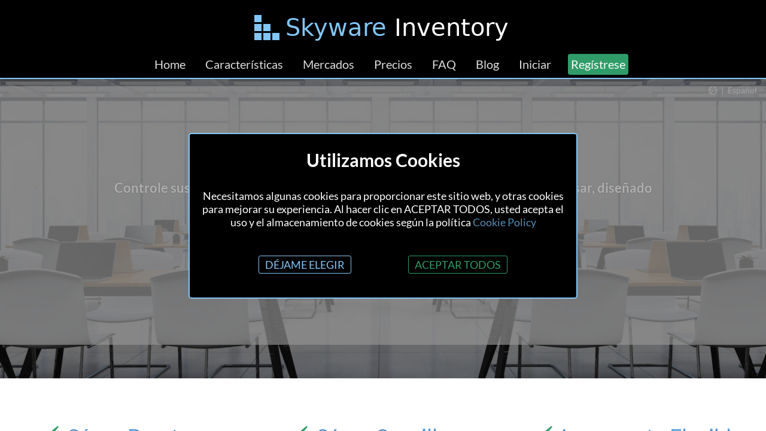

--- FILE ---
content_type: text/html;charset=UTF-8
request_url: https://www.skywareinventory.com/es/software-de-seguimiento-de-activos
body_size: 7837
content:
<!DOCTYPE html>
<html lang="es">
	
<head>
	
	<meta charset="utf-8"/>
	<meta http-equiv="Content-Language" content="es"/>
	<meta name="google" content="notranslate"/>
	<meta http-equiv="X-UA-Compatible" content="IE=edge,chrome=1"/>
	<meta name="viewport" content="width=device-width,initial-scale=1"/>
	<meta name="ctx" />
	<meta id="csrf" data-value="93421d5f-bda9-4b8f-8700-5d4491d698d8" />
	<meta id="siteRoot" data-url="/" />
	<meta id="cdnRoot" data-url="https://cdn.skywareinventory.com"/>
	<meta data-sitePref="NORMAL"/>

	
	<title>Software de gestión de activos | Skyware Inventory</title>
	<meta name="description" content="Haga un seguimiento de sus valiosos bienes, equipos y objetos de colección con un software de gestión de activos fácil de usar."/>
	<meta name="keywords" content="software de gestión de activos"/>
	
	<link rel="canonical" href="https://www.skywareinventory.com/es/software-de-seguimiento-de-activos"/>
	
	
	<link rel="alternate" hreflang="en" href="https://www.skywareinventory.com/asset-tracking-software"/>
	
	<link rel="alternate" hreflang="es" href="https://www.skywareinventory.com/es/software-de-seguimiento-de-activos"/>
	
	<link rel="alternate" hreflang="fr" href="https://www.skywareinventory.com/fr/logiciel-de-gestion-actif"/>
	
	<link rel="alternate" hreflang="id" href="https://www.skywareinventory.com/id/aplikasi-pelacakan-aset"/>
	
	<link rel="alternate" hreflang="pt" href="https://www.skywareinventory.com/pt/software-de-inventario-de-bens"/>
	
	<link rel="alternate" hreflang="x-default" href="https://www.skywareinventory.com/asset-tracking-software"/>

	
	<meta name="author" content="Open Sky Software, Inc."/>
	<meta name="copyright" content="Open Sky Software, Inc." />
	
	<script src="/js/common/fallback-0a4db28b152cbbbf239debc0009165ca.js" nonce="tJljKk5QVVsT87ZpuRLW8QLgVEUbNDakC4tjL8pmU+c="></script>
	
	<link id="mainCss" rel="preload stylesheet" as="style" type="text/css" href="https://cdn.skywareinventory.com/css/public-main-style-a9caef3968140cf1a4bc7edc8a6d5be0.css"/>
	<script nonce="tJljKk5QVVsT87ZpuRLW8QLgVEUbNDakC4tjL8pmU+c=">
		document.getElementById("mainCss").addEventListener("load", function() {
			this.onload = null;
			this.rel = 'stylesheet';
		});
	</script>
	<link rel="icon" type="image/png" sizes="32x32" href="https://cdn.skywareinventory.com/img/favicon-32.png">
	<link rel="icon" type="image/png" sizes="48x48" href="https://cdn.skywareinventory.com/img/favicon-48.png">
	<link rel="icon" type="image/png" sizes="128x128" href="https://cdn.skywareinventory.com/img/favicon-128.png">
	<link rel="apple-touch-icon" type="image/png" sizes="180x180" href="https://cdn.skywareinventory.com/img/favicon-180.png">
	<link rel="icon" type="image/png" sizes="192x192" href="https://cdn.skywareinventory.com/img/favicon-192.png">
	<link rel="preload" as="image" href="https://cdn.skywareinventory.com/img/skyware-inventory-logo.png">
	<link rel="preload" as="image" href="https://cdn.skywareinventory.com/img/heros/desktop/stockWarehouse14.jpg">
	<link rel="preload" as="font" href="https://cdn.skywareinventory.com/css/fonts/icomoon-public-0073dc1854c3e908968d289e210ec725.woff2" type="font/woff2" crossorigin="anonymous">
	<link rel="preload" as="font" href="https://cdn.skywareinventory.com/css/fonts/Lato-Regular-e1b3b5908c9cf23dfb2b9c52b9a023ab.woff2" type="font/woff2" crossorigin="anonymous">
	<link rel="preload" as="font" href="https://cdn.skywareinventory.com/css/fonts/Lato-Bold-de69cf9e514df447d1b0bb16f49d2457.woff2" type="font/woff2" crossorigin="anonymous">
	
	<script defer src="https://cdn.skywareinventory.com/js/common/libs/jquery-3.6.0.min-8fb8fee4fcc3cc86ff6c724154c49c42.js" id="jquery" nonce="tJljKk5QVVsT87ZpuRLW8QLgVEUbNDakC4tjL8pmU+c="></script>
	<script defer src="https://cdn.skywareinventory.com/js/common/public/public-5ae56c9bc616c7e5c5ba38dcb7f524bb.js" nonce="tJljKk5QVVsT87ZpuRLW8QLgVEUbNDakC4tjL8pmU+c="></script>
	<script defer src="https://cdn.skywareinventory.com/js/common/public/animations-42d42e02a83ad4023c9a17285daa7294.js" nonce="tJljKk5QVVsT87ZpuRLW8QLgVEUbNDakC4tjL8pmU+c="></script>
	<script defer src="https://cdn.skywareinventory.com/js/common/ajaxUtils-f3502c6c2ba5436db69fcda9688ddac6.js" nonce="tJljKk5QVVsT87ZpuRLW8QLgVEUbNDakC4tjL8pmU+c="></script>
	<script defer src="https://cdn.skywareinventory.com/js/common/cookieUtils-bca0f1a7dec9d7126b44ac365c359196.js" nonce="tJljKk5QVVsT87ZpuRLW8QLgVEUbNDakC4tjL8pmU+c="></script>
    
	<script nonce="tJljKk5QVVsT87ZpuRLW8QLgVEUbNDakC4tjL8pmU+c=">
		/* to prevent Firefox Flash of unstyled code, this must be here */
	    let FF_FOUC_FIX;
	</script>

	
	<script type="application/ld+json" nonce="tJljKk5QVVsT87ZpuRLW8QLgVEUbNDakC4tjL8pmU+c=">
	{
		"@context": "http://schema.org",
		"@graph": [	
		{
			"@context": "https://schema.org/", 
			"@type": "Product",
			"additionalType": "https://en.wikipedia.org/wiki/Web_application",
			"brand": {
					"@type": "Organization",
					"name": "Open Sky Software, Inc."
				},
			"name": "Skyware Inventory Edición de Gestión de Activos",
			"category": "Web Application",
			"logo": "https://www.skywareinventory.com/img/skyware-inventory-logo.png",
			"image": [
				"https://www.skywareinventory.com/img/skyware-inventory-icon.png",
				"https://www.skywareinventory.com/img/skyware-inventory-screenshot.png"
			],
			"description": "Haga un seguimiento de sus valiosos bienes, equipos y objetos de colección con un software de gestión de activos fácil de usar.",
			"mpn": "oss-skyware-001-assets",
			"sku": "oss-skyware-001-assets",
			"aggregateRating": {
				"@type": "AggregateRating",
				"ratingValue": "4.8",
				"bestRating": "5",
				"worstRating": "1",
				"ratingCount": "397"
			},
			"review": [
			{
				"@type": "Review",
				"datePublished": "2026/01/07",
				"reviewRating": {
					"@type": "Rating",
					"ratingValue": "5"
				},
				"author": {
					"@type": "Person",
					"name": "Jennifer B."
				},
				"reviewBody": ""
			},
			{
				"@type": "Review",
				"datePublished": "2026/01/03",
				"reviewRating": {
					"@type": "Rating",
					"ratingValue": "5"
				},
				"author": {
					"@type": "Person",
					"name": "Khaled A."
				},
				"reviewBody": ""
			},
			{
				"@type": "Review",
				"datePublished": "2025/12/23",
				"reviewRating": {
					"@type": "Rating",
					"ratingValue": "5"
				},
				"author": {
					"@type": "Person",
					"name": "Florian L."
				},
				"reviewBody": ""
			},
			{
				"@type": "Review",
				"datePublished": "2025/12/19",
				"reviewRating": {
					"@type": "Rating",
					"ratingValue": "5"
				},
				"author": {
					"@type": "Person",
					"name": "Mike H."
				},
				"reviewBody": "It is a great system. We used in to complete a project with success."
			},
			{
				"@type": "Review",
				"datePublished": "2025/12/10",
				"reviewRating": {
					"@type": "Rating",
					"ratingValue": "5"
				},
				"author": {
					"@type": "Person",
					"name": "Devon D."
				},
				"reviewBody": ""
			},
			{
				"@type": "Review",
				"datePublished": "2025/12/03",
				"reviewRating": {
					"@type": "Rating",
					"ratingValue": "5"
				},
				"author": {
					"@type": "Person",
					"name": "Robert F."
				},
				"reviewBody": "Love it so far!"
			},
			{
				"@type": "Review",
				"datePublished": "2025/11/22",
				"reviewRating": {
					"@type": "Rating",
					"ratingValue": "4"
				},
				"author": {
					"@type": "Person",
					"name": "Elizabeth O."
				},
				"reviewBody": ""
			},
			{
				"@type": "Review",
				"datePublished": "2025/11/20",
				"reviewRating": {
					"@type": "Rating",
					"ratingValue": "5"
				},
				"author": {
					"@type": "Person",
					"name": "Sachin N."
				},
				"reviewBody": ""
			},
			{
				"@type": "Review",
				"datePublished": "2025/11/08",
				"reviewRating": {
					"@type": "Rating",
					"ratingValue": "5"
				},
				"author": {
					"@type": "Person",
					"name": "Chris P."
				},
				"reviewBody": "Enjoying Skyware, a great tool for me to keep track of stuff."
			},
			{
				"@type": "Review",
				"datePublished": "2025/10/28",
				"reviewRating": {
					"@type": "Rating",
					"ratingValue": "5"
				},
				"author": {
					"@type": "Person",
					"name": "David H."
				},
				"reviewBody": ""
			},
			{
				"@type": "Review",
				"datePublished": "2025/10/24",
				"reviewRating": {
					"@type": "Rating",
					"ratingValue": "3"
				},
				"author": {
					"@type": "Person",
					"name": "Samuel P."
				},
				"reviewBody": "Falta mas caracteristicas para vizualizar los articulos en una ubicacion"
			},
			{
				"@type": "Review",
				"datePublished": "2025/10/24",
				"reviewRating": {
					"@type": "Rating",
					"ratingValue": "5"
				},
				"author": {
					"@type": "Person",
					"name": "Jonathan S."
				},
				"reviewBody": ""
			}
			],
			"offers": {
				"@type": "AggregateOffer",
				"offeredBy": {
					"@type": "Organization",
					"name": "Open Sky Software, Inc."
				},
				"lowPrice": "0",
				"highPrice": "12.00",
				"offerCount": "4",
				"priceCurrency": "USD",
				"availability": "http://schema.org/InStock",
				"priceValidUntil": "2026-12-31",
				"url": "https://www.skywareinventory.com/es/precios",
				"priceSpecification": [
                    {
                        "@type": "UnitPriceSpecification",
                        "price": "0.00",
                        "priceCurrency": "USD",
                        "name": "Suscripción a Skyware Inventory GRATUITO"
                    },
                    {
                        "@type": "UnitPriceSpecification",
                        "price": "5.00",
                        "priceCurrency": "USD",
                        "name": "Suscripción a Skyware Inventory SIMPLE",
                        "referenceQuantity": {
                            "@type": "QuantitativeValue",
                            "value": "1",
                            "unitCode": "MON"
                        }
                    },
					{
                        "@type": "UnitPriceSpecification",
                        "price": "8.00",
                        "priceCurrency": "USD",
                        "name": "Suscripción a Skyware Inventory PRO",
                        "referenceQuantity": {
                            "@type": "QuantitativeValue",
                            "value": "1",
                            "unitCode": "MON"
                        }
                    },
					{
                        "@type": "UnitPriceSpecification",
                        "price": "12.00",
                        "priceCurrency": "USD",
                        "name": "Suscripción a Skyware Inventory EMPRESA",
                        "referenceQuantity": {
                            "@type": "QuantitativeValue",
                            "value": "1",
                            "unitCode": "MON"
                        }
                    }
				]
            }
		},
		{
			"@context": "http://schema.org",
			"@type": "FAQPage",
			"author": {
	 			"@type": "Organization",
	  			"name": "Open Sky Software, Inc."
	 		},
	    	"mainEntity": [{
 	     		"@type": "Question",
	      		"name": "¿Qué es software de gestión de activos?",
	      		"acceptedAnswer": {
	        		"@type": "Answer",
	        		"text": "El software de gestión de activos permite a las empresas y a los particulares hacer un seguimiento de todo lo que es importante para ellos. Y los sistemas de seguimiento de activos basados en la web le permiten trabajar 24/7 desde cualquier lugar, sin las molestias de las hojas de cálculo tradicionales."
	      		}
	      	}, {
	      		"@type": "Question",
	      		"name": "Beneficios del software de gestión de activos",
	      		"acceptedAnswer": {
	        		"@type": "Answer",
	 	       		"text": "Almacenar y mantener un registro de sus activos en la nube es la forma más fiable de preservar el historial de sus valiosos activos. Así que elimine esas hojas de cálculo, listas escritas a mano, y catalogue su inventario de activos con un software construido para la web."
 		       	}
	        }]
		}]
	}
	</script>

</head>

<body id="home">

	<div id="pageWrapper">
		
		<header id="publicHeader">
	
	<nav id="publicHeaderLinks" aria-label="primary">
		<a href="#main" title="Skyware Inventory" id="skywareLogo" aria-label="Saltar al contenido principal">
			<img src="https://cdn.skywareinventory.com/img/skyware-inventory-logo.png" alt="Logo Grande de Skyware Inventory" width="450" height="65">
			
			
			
		</a>
		<div id="navigation">
			<a href="/es/">Home</a>
			<a href="/es/caracteristicas" id="featuresLink">Características</a>
			<div id="marketsBtn">
				<span id="marketsAnchor">Mercados</span>
				<div id="marketsLinks">
					<a href="/es/software-de-seguimiento-de-activos">Gestión de activos</a>
					<a href="/es/software-de-gestion-de-inventario-en-la-nube">Inventario en la nube</a>
					<a href="/es/software-de-inventario-gratis">Inventario gratis</a>
					<a href="/es/software-de-inventario-de-casa" >Inventario del hogar</a>
					<a href="/es/software-de-inventario-de-ti">Inventario de TI</a>
					<a href="/es/software-de-inventario-para-fabricantes">Inventario de fabricación</a>
					<a href="/es/software-de-inventario-de-oficina">Inventario de la oficina</a>
					<a href="/es/software-de-inventario-de-piezas">Inventario de piezas</a>
					<a href="/es/software-de-inventario-minorista">Inventario de tienda</a>
					<a href="/es/software-para-inventarios-sencillo">Inventario simple</a>
					<a href="/es/software-de-inventario-para-pequenas-empresas">Pequeña empresa</a>
					<a href="/es/software-de-inventario-de-herramientas">Inventario de herramientas</a>
					<a href="/es/software-para-inventarios-de-almacen">Inventario del almacén</a>
				</div>
			</div>
			<a href="/es/precios">Precios</a>
			<a href="/es/faq">FAQ</a>
			<a href="/es/blog">Blog</a>
			<a href="/es/login">Iniciar</a>
			<a href="/es/registracion" class="signUp">Regístrese</a>
		</div>
		<a href="/es/" id="learnMoreHeader" style="display:none;" aria-label="Redirigir a la página de inicio">Saber más</a>
	</nav>

</header>

		
		<div id="publicContent">
			

	<div id="heroImage">
		<img src="https://cdn.skywareinventory.com/img/heros/desktop/stockWarehouse14.jpg" alt="Imagen Heroica de Skyware Inventory"/>

		<div class="hero">
			 

			<div id="languageWidget">
				<div role="button" class="divButton">
					<span class="icon icon-earth3"></span><span id="langPipe">&nbsp;|&nbsp;</span><span>Español</span>
				</div>
				<ul id="languageMenu">
					<li>
						<a
							href="/asset-tracking-software">English</a>
						
					</li>
					<li>
						<a
							href="/es/software-de-seguimiento-de-activos">Español</a>
						
					</li>
					<li>
						<a
							href="/fr/logiciel-de-gestion-actif">Français</a>
						
					</li>
					<li>
						<a
							href="/id/aplikasi-pelacakan-aset">Indonesia</a>
						
					</li>
					<li>
						<a
							href="/pt/software-de-inventario-de-bens">Português</a>
						
					</li>
				</ul>
			</div>


			<div id="main" class="heroContent">
				<h1>Software de gestión de activos</h1>
				<h2>Controle sus objetos de valor con un software de gestión de activos, fácil de usar, diseñado para particulares y empresas.</h2>
				<a href="/es/registracion" class="greenSubmitButton">Regístrese Gratis</a>
			</div>
		</div>
	</div>
	
	
	<section class="threeCallouts">
		<div class="calloutBox">
			<div class="calloutTitle">
				<span class="icon icon-checkmark4"></span>
				<h3>Súper Barato</h3>
			</div>
			<div class="calloutRow">
				<img src="https://cdn.skywareinventory.com/img/user-free.png" alt="Gratis para Un Usuario" width="105" height="105" loading="lazy"/>
				<p>
					<span class="bold">GRATIS</span>&nbsp;<span>para un usuario</span>
				</p>
			</div>
			<div class="calloutRow">
				<p>
					<span class="bold">$5/mes</span>&nbsp;<span>para más</span>
				</p>
				<img src="https://cdn.skywareinventory.com/img/user-pay.png" alt="Pague por Más Usuarios" width="105" height="105" loading="lazy"/>
			</div>
		</div>

		<div class="calloutBox">
			<div class="calloutTitle">
				<span class="icon icon-checkmark4"></span>
				<h3>Súper Sencillo</h3>
			</div>
			<div class="calloutRow">
				<img src="https://cdn.skywareinventory.com/img/receipt.png" alt="Recibiendo Inventario" loading="lazy" width="94" height="60"/>
				<p>
					<span class="bold">Recibos</span>&nbsp;<span>para cosas entrantes</span>
				</p>
			</div>
			<div class="calloutRow">
				<p>
					<span class="bold">Tiquetes</span>&nbsp;<span>para cosas salientes</span>
				</p>
				<img src="https://cdn.skywareinventory.com/img/ticket.png" alt="Inventario de Boletos" loading="lazy" width="90" height="51"/>
			</div>
			<div class="calloutRow">
				<img src="https://cdn.skywareinventory.com/img/transfer.png" alt="Transferir Inventario" loading="lazy" width="80" height="60" />
				<p>
					<span class="bold">Transferencias</span>&nbsp;<span>para mover cosas</span>
				</p>
			</div>
			<div class="calloutRow">
				<p>
					<span class="bold">Ajustes</span>&nbsp;<span>para cosas perdidas </br>o creadas</span>
				</p>
				<img src="https://cdn.skywareinventory.com/img/adjustment.png" alt="Ajustando Inventario" loading="lazy" width="165" height="72" />
			</div>
		</div>

		<div class="calloutBox">
			<div class="calloutTitle">
				<span class="icon icon-checkmark4"></span>
				<h3 class="yellow">Locamente Flexible</h3>
			</div>
			<div class="calloutRow flexColumn">
				<img src="https://cdn.skywareinventory.com/img/locations.png" alt="Operaciones Simples de Inventario de Ubicación" loading="lazy" width="277" height="125"/>
				<p>Solo rastrea tus cosas, o ...</p>
			</div>
			<div class="calloutRow flexColumn">
				<p>Úselo para inventario tradicional</p>
				<img src="https://cdn.skywareinventory.com/img/inventory.png" alt="Operaciones Tradicionales de Inventario" loading="lazy" width="278" height="125"/>
			</div>
		</div>
	</section>



	
		<section class="onlineSection flexColumn">
			<h2 class="center">Software de gestión de activos gratuito</h2>
			<div class="sectionBarLeft rightPoint slideRight">
				<p>
					<span class="color1">Unirse</span>&nbsp; <span
						class="color2">45,931</span>&nbsp; <span
						class="color1">Empresas en más</span>&nbsp; <span
						class="color2">160</span>&nbsp; <span
						class="color1">Países Rastreando Inventario en Línea</span>
				</p>
			</div>
			<div class="imgBox">
				<img 
					src="https://cdn.skywareinventory.com/img/web-based-inventory.png" 
					alt="Web based Inventory Software on the Cloud"
					loading="lazy"
					width="1080"
					height="720"
				/>
				<div class="whyBox flexColumn">
					<h3>¿Por que usar Skyware<sup class='registered'>&#174;</sup> Inventory?</h3>
					<h4>Skyware Inventory es una aplicación web segura, basada en una base de datos, para control de inventarios y gestión de Stock en línea. El programa automatiza sus tareas diarias de inventario en un sencillo software de inventario para su empresa.   Lo más destacado es:</h4>
					<ul>
						<li><p>Disponible en PC, portátil, tableta o teléfono móvil<p></li>
						<li><p>Sistema simple basado en transacciones<p></li>
						<li><p>Configuraciones flexibles con muchas opciones<p></li>
						<li><p>Reportes de costos UEPS, PEPS o PROMEDIO <p></li>
						<li><p>Seguro, cifrado y respaldado<p></li>
						<li><p>Sin límites de artículos o transacciones<p></li>
						<li><p>Disponible en varios idiomas <i>(en, es, fr, id, pt)</i><p></li>
						<li><p>Capacidad multiusuario<p></li>
					</ul>
					<a href="/es/registracion">Regístrese GRATIS</a>
				</div>
			</div>
	
		</section>
	
		
	<article>
		<section class="section1">
			<div>
		<p>
			Ya sea que esté rastreando equipos, propiedades, objetos de colección o incluso artículos intangibles como ideas, registros o patentes, utilizar 
			el software de seguimiento de activos adecuado es fundamental para su tranquilidad. 
		</p>
	</div>
		</section>
		<section class="section2">
			<div>
				<h2 class="fadeIn">¿Qué es software de gestión de activos?</h2>
				<p>El software de gestión de activos permite a las empresas y a los particulares hacer un seguimiento de todo lo que es importante para ellos. Y los sistemas de seguimiento de activos basados en la web le permiten trabajar 24/7 desde cualquier lugar, sin las molestias de las hojas de cálculo tradicionales.</p>
			</div>
		</section>
		<section class="section3">
			<div>
		<h2>Software de seguimiento de activos: Aspectos a tener en cuenta</h2>
		<p>
			Los diferentes productos de seguimiento de activos ofrecen diferentes características. Estas son algunas de las cosas que hay que buscar para elegir el 
			sistema de seguimiento de activos adecuado.
		</p>
		
		<div class="reasonRow">
			<div class="reasonLeft slideRight">
				<h3 class="reasonTitle">
					Facilidad de uso
				</h3>
				<p>
					El software de gestión de activos ideal tiene que ser sencillo. Demasiadas características conducen a demasiada frustración.
					Busque soluciones que sean rápidas y fáciles de configurar, que ofrezcan interfaces sencillas basadas en la web y que se ajusten a sus necesidades.
				</p>
			</div>	
			<div class="reasonRight slideLeft">
				<h3 class="reasonTitle">
					Precio bajo
				</h3>
				<p>
					Los elevados costos de configuración y las cuotas continuas son difíciles de mantener.  Así que busque productos que ofrezcan opciones gratuitas y de bajo precio.
					Cuando se trata de sistemas de seguimiento de activos basados en la web, un precio más alto no significa mayor calidad.
				</p>
			</div>	
		</div>
		<div class="reasonRow">
			<div class="reasonLeft slideRight">
				<h3 class="reasonTitle">
					Flexibilidad
				</h3>
				<p>
					Sea lo que sea que esté rastreando, querrá flexibilidad para gestionar sus activos importantes.  
					Busque un software de gestión de activos que pueda adaptarse a sus necesidades y no al revés.
				</p>
			</div>
			
			<div class="reasonRight slideLeft">
				<h3 class="reasonTitle">
					Documentos
				</h3>
				<p>
					Asegúrese de que todos los detalles importantes de sus posesiones más valiosas se almacenan de forma fiable. Un buen software de gestión de activos le permite
					cargar y hacer un seguimiento de los documentos y los detalles, lo que incluye imágenes, recibos y una variedad de campos personalizados de su propio diseño.  
				</p>
			</div>
		</div>
	</div>
		</section>
		
		
		<section class="section5">
			<img id="mobilePhoneImg" src="/img/skyware-inventory-mobile-app.png" alt="Skyware Inventory Mobile App Screenshot" width="80" height="160"/>
			<div>
				<h2>App móvil para la gestión de inventario</h2>
				<p>Lleve su software de gestión de stocks consigo gracias a nuestra app móvil para Android. La app móvil de Skyware le permite acceder cómodamente a su inventario desde cualquier dispositivo móvil para realizar un seguimiento diario de sus stocks, dondequiera que le lleve su trabajo.</p>
			</div>
			<a href="https://play.google.com/store/apps/details?id=com.openskysoftware.inventory&hl=en_US&pli=1" target="_blank"><img class="googlePlayImage" src="/img/google-play-badge.png" alt="Google Play Store Badge" width="200" height="60"/></a>
		</section>
				
		
		<section class="testimonials">
			

	
	
	<div id="testimonialHeader">
		<h2>Reseñas de Usuarios</h2>
		<div>
			<h3>4.8 Ranking Estrella</h3>
			<span class="overallStars">
				
					<span class="icon icon-star-full"></span>
					
					
				
					<span class="icon icon-star-full"></span>
					
					
				
					<span class="icon icon-star-full"></span>
					
					
				
					<span class="icon icon-star-full"></span>
					
					
				
					<span class="icon icon-star-full"></span>
					
					
				
			</span>
			<p class="totalReviews">397 Reseñas de Todos Productos</p>
		</div>
	</div>
	
	
	
		<figure class="userReview" id="review1">
			<div class="userStars">
				
					<span class="icon icon-star-full"></span>
					
				
					<span class="icon icon-star-full"></span>
					
				
					<span class="icon icon-star-full"></span>
					
				
					<span class="icon icon-star-full"></span>
					
				
					<span class="icon icon-star-full"></span>
					
				
			</div>
			<blockquote class="testimonial"></blockquote>
			<figcaption>
				<cite class="author">Jennifer B.</cite>
				<span class="address">Austin, United States</span>
				<span class="date">01/07/2026</span>
			</figcaption>
			
		</figure>
	
		<figure class="userReview" id="review2">
			<div class="userStars">
				
					<span class="icon icon-star-full"></span>
					
				
					<span class="icon icon-star-full"></span>
					
				
					<span class="icon icon-star-full"></span>
					
				
					<span class="icon icon-star-full"></span>
					
				
					<span class="icon icon-star-full"></span>
					
				
			</div>
			<blockquote class="testimonial"></blockquote>
			<figcaption>
				<cite class="author">Khaled A.</cite>
				<span class="address">Riyadh, Saudi Arabia</span>
				<span class="date">01/03/2026</span>
			</figcaption>
			
		</figure>
	
		<figure class="userReview" id="review3">
			<div class="userStars">
				
					<span class="icon icon-star-full"></span>
					
				
					<span class="icon icon-star-full"></span>
					
				
					<span class="icon icon-star-full"></span>
					
				
					<span class="icon icon-star-full"></span>
					
				
					<span class="icon icon-star-full"></span>
					
				
			</div>
			<blockquote class="testimonial"></blockquote>
			<figcaption>
				<cite class="author">Florian L.</cite>
				<span class="address">Toussieu, France</span>
				<span class="date">12/23/2025</span>
			</figcaption>
			
		</figure>
	
		<figure class="userReview hideReview" id="review4">
			<div class="userStars">
				
					<span class="icon icon-star-full"></span>
					
				
					<span class="icon icon-star-full"></span>
					
				
					<span class="icon icon-star-full"></span>
					
				
					<span class="icon icon-star-full"></span>
					
				
					<span class="icon icon-star-full"></span>
					
				
			</div>
			<blockquote class="testimonial">It is a great system. We used in to complete a project with success.</blockquote>
			<figcaption>
				<cite class="author">Mike H.</cite>
				<span class="address">Orlando, United States</span>
				<span class="date">12/19/2025</span>
			</figcaption>
			
		</figure>
	
		<figure class="userReview hideReview" id="review5">
			<div class="userStars">
				
					<span class="icon icon-star-full"></span>
					
				
					<span class="icon icon-star-full"></span>
					
				
					<span class="icon icon-star-full"></span>
					
				
					<span class="icon icon-star-full"></span>
					
				
					<span class="icon icon-star-full"></span>
					
				
			</div>
			<blockquote class="testimonial"></blockquote>
			<figcaption>
				<cite class="author">Devon D.</cite>
				<span class="address">Wichita, United States</span>
				<span class="date">12/10/2025</span>
			</figcaption>
			
		</figure>
	
		<figure class="userReview hideReview" id="review6">
			<div class="userStars">
				
					<span class="icon icon-star-full"></span>
					
				
					<span class="icon icon-star-full"></span>
					
				
					<span class="icon icon-star-full"></span>
					
				
					<span class="icon icon-star-full"></span>
					
				
					<span class="icon icon-star-full"></span>
					
				
			</div>
			<blockquote class="testimonial">Love it so far!</blockquote>
			<figcaption>
				<cite class="author">Robert F.</cite>
				<span class="address">Pascagoula, United States</span>
				<span class="date">12/03/2025</span>
			</figcaption>
			
		</figure>
	
		<figure class="userReview hideReview" id="review7">
			<div class="userStars">
				
					<span class="icon icon-star-full"></span>
					
				
					<span class="icon icon-star-full"></span>
					
				
					<span class="icon icon-star-full"></span>
					
				
					<span class="icon icon-star-full"></span>
					
				
					
					<span class="icon icon-star-empty"></span>
				
			</div>
			<blockquote class="testimonial"></blockquote>
			<figcaption>
				<cite class="author">Elizabeth O.</cite>
				<span class="address">Accra, Ghana</span>
				<span class="date">11/22/2025</span>
			</figcaption>
			
		</figure>
	
		<figure class="userReview hideReview" id="review8">
			<div class="userStars">
				
					<span class="icon icon-star-full"></span>
					
				
					<span class="icon icon-star-full"></span>
					
				
					<span class="icon icon-star-full"></span>
					
				
					<span class="icon icon-star-full"></span>
					
				
					<span class="icon icon-star-full"></span>
					
				
			</div>
			<blockquote class="testimonial"></blockquote>
			<figcaption>
				<cite class="author">Sachin N.</cite>
				<span class="address">Navi Mumbai, India</span>
				<span class="date">11/20/2025</span>
			</figcaption>
			
		</figure>
	
		<figure class="userReview hideReview" id="review9">
			<div class="userStars">
				
					<span class="icon icon-star-full"></span>
					
				
					<span class="icon icon-star-full"></span>
					
				
					<span class="icon icon-star-full"></span>
					
				
					<span class="icon icon-star-full"></span>
					
				
					<span class="icon icon-star-full"></span>
					
				
			</div>
			<blockquote class="testimonial">Enjoying Skyware, a great tool for me to keep track of stuff.</blockquote>
			<figcaption>
				<cite class="author">Chris P.</cite>
				<span class="address">Cedar Springs, United States</span>
				<span class="date">11/08/2025</span>
			</figcaption>
			
		</figure>
	
		<figure class="userReview hideReview" id="review10">
			<div class="userStars">
				
					<span class="icon icon-star-full"></span>
					
				
					<span class="icon icon-star-full"></span>
					
				
					<span class="icon icon-star-full"></span>
					
				
					<span class="icon icon-star-full"></span>
					
				
					<span class="icon icon-star-full"></span>
					
				
			</div>
			<blockquote class="testimonial"></blockquote>
			<figcaption>
				<cite class="author">David H.</cite>
				<span class="address">Spalding, United Kingdom</span>
				<span class="date">10/28/2025</span>
			</figcaption>
			
		</figure>
	
		<figure class="userReview hideReview" id="review11">
			<div class="userStars">
				
					<span class="icon icon-star-full"></span>
					
				
					<span class="icon icon-star-full"></span>
					
				
					<span class="icon icon-star-full"></span>
					
				
					
					<span class="icon icon-star-empty"></span>
				
					
					<span class="icon icon-star-empty"></span>
				
			</div>
			<blockquote class="testimonial">Falta mas caracteristicas para vizualizar los articulos en una ubicacion</blockquote>
			<figcaption>
				<cite class="author">Samuel P.</cite>
				<span class="address">San Luis Potosì, Mexico</span>
				<span class="date">10/24/2025</span>
			</figcaption>
			
				<blockquote class="response">¡Gracias por tu comentario! Estamos trabajando en más funciones de informes.</blockquote>
				<figcaption class="skywareTeam">
					<cite>El equipo de Skyware</cite>
				</figcaption>
			
		</figure>
	
		<figure class="userReview hideReview" id="review12">
			<div class="userStars">
				
					<span class="icon icon-star-full"></span>
					
				
					<span class="icon icon-star-full"></span>
					
				
					<span class="icon icon-star-full"></span>
					
				
					<span class="icon icon-star-full"></span>
					
				
					<span class="icon icon-star-full"></span>
					
				
			</div>
			<blockquote class="testimonial"></blockquote>
			<figcaption>
				<cite class="author">Jonathan S.</cite>
				<span class="address">Houston, United States</span>
				<span class="date">10/24/2025</span>
			</figcaption>
			
		</figure>
	
	
	<div role="button" class="divButton" id="showMoreBtn">Mostrar más</div>
	<div role="button" class="divButton" id="reviewsPageLink">
		<a href="/es/resenas">Ver Todas Reseñas</a>
	</div>
	<input type="hidden" id="reviewCount" value="12">
	<input type="hidden" id="reviewsPerPage" value="3">
	


		</section>
			
		<section class="section4">
			<div>
				<h2>Beneficios del software de gestión de activos</h2>
				<p>Almacenar y mantener un registro de sus activos en la nube es la forma más fiable de preservar el historial de sus valiosos activos. Así que elimine esas hojas de cálculo, listas escritas a mano, y catalogue su inventario de activos con un software construido para la web.</p>
			</div>
			<a href="/es/registracion">Regístrese GRATIS</a>
		</section>
	</article>


			
<footer id="footer" class="footer">

	<div id="footerStart">
		<a href="https://www.openskysoftware.com/" rel="noreferrer" target="_blank"><img src="https://cdn.skywareinventory.com/img/OpenSkyLogoWhite.png" loading="lazy" alt="Logo de Open Sky Software" width="178" height="40"></a>
		
	</div>
	
	<div id="footerMiddle">
		<span>&copy;2012-<span>2026</span>&nbsp;<a href="https://www.openskysoftware.com" rel="noreferrer" target="_blank">Open Sky Software, Inc.</a></span>
	</div>
	
	<div id="footerEnd">
		<div class="linkPopupButton">
			<span class="icon icon-menu"></span>
		</div>
		<div class="linkPopupContent">
			
			<a href="/es/terminos"   rel="nofollow">Términos de Uso</a><span class="spacer">&nbsp;|&nbsp;</span>
			<a href="/es/privacidad" rel="nofollow">Política de Privacidad</a><span class="spacer">&nbsp;|&nbsp;</span>
			<a href="/es/cookies" rel="nofollow">Política de Cookies</a><span class="spacer">&nbsp;|&nbsp;</span>
			<a href="/es/accesibilidad" rel="nofollow">Accesibilidad</a><span class="spacer">&nbsp;|&nbsp;</span>
			<a href="/es/sobre">¿Quiénes Somos?</a>&nbsp;&nbsp;
		</div>
	</div>
	
</footer>
<div id="cookieConsentBanner" data-nosnippet>
	<div id="cookieConsentContentScrollWrapper">
		<div id="cookieConsentContent">
			<p class="bannerTitle">Utilizamos Cookies</p>
			<p>
				<span id="bannerAllText">Necesitamos algunas cookies para proporcionar este sitio web, y otras cookies para mejorar su experiencia.  Al hacer clic en ACEPTAR TODOS, usted acepta el uso y el almacenamiento de cookies según la política</span>
				<span id="bannerChooseText">Necesitamos algunas cookies para proporcionar este sitio web, y otras cookies para mejorar su experiencia.  Al hacer clic en ACEPTAR, usted acepta el uso y almacenamiento de las cookies seleccionadas según la política.</span>
				<a class="cookieLink" href="/cookies" rel="nofollow" target="_blank">Cookie Policy</a>
			</p>
			<div class="cookieChoiceContainer">
				<div class="cookieChoices">
					<div class="cookieChoiceEntry">
						<div class="cookieChoice">
							<input type="checkbox" id="essentialCookies" disabled="disabled" checked="checked"/>
							<label for="essentialCookies">Cookies Esenciales</label>			
						</div>
					</div>
					<div class="cookieChoiceEntry">
						<div class="cookieChoice">
							<input type="checkbox" id="functionalCookies"/>
							<label for="functionalCookies">Cookies Funcionales</label>
						</div>
						<div class="cookieDescription">- Keep Me Logged In Cookie</div>
					</div>
					<div class="cookieChoiceEntry">
						<div class="cookieChoice">
							<input type="checkbox" id="targetingCookies"/>
							<label for="targetingCookies">Cookies de Segmentación</label>	
						</div>
						<div class="cookieDescription">- Google Adsense Cookies</div>
					</div>
				</div>
			</div>
			<div class="cookieButtons">
				<span class="letMeChooseButton">DÉJAME ELEGIR</span>
				<span class="greenButton acceptCookiesButton" id="acceptAllCookiesButton">ACEPTAR TODOS</span>
				<span class="greenButton acceptCookiesButton hidden" id="acceptCookiesButton">ACEPTAR</span>
			</div>
		</div>
	</div>
	
</div>
<span id="scrollToTop" class="hidden icon icon-arrow-up" aria-label="Desplazar hacia Arriba"></span>

		</div>
		
	</div>
    
</body>

</html>


--- FILE ---
content_type: text/css; charset=UTF-8
request_url: https://cdn.skywareinventory.com/css/public-main-style-a9caef3968140cf1a4bc7edc8a6d5be0.css
body_size: 17893
content:
@font-face{font-family:icomoon-public;src:url(/css/fonts/icomoon-public-0073dc1854c3e908968d289e210ec725.woff2) format('woff2');font-weight:400;font-style:normal;font-display:swap}[class*=" icon-"],[class^=icon-]{font-family:icomoon-public!important;speak:never;font-style:normal;font-weight:400;font-variant:normal;text-transform:none;line-height:1;-webkit-font-smoothing:antialiased;-moz-osx-font-smoothing:grayscale}.icon-cross2:before{content:"\e916"}.icon-menu:before{content:"\e915"}.icon-magazine:before{content:"\e914"}.icon-star-half-empty:before{content:"\e913"}.icon-cogs:before{content:"\e912"}.icon-file-stats:before{content:"\e90b"}.icon-address-book:before{content:"\e90c"}.icon-stats-bars2:before{content:"\e90d"}.icon-transmission:before{content:"\e90e"}.icon-plus-circle:before{content:"\e90f"}.icon-cube2:before{content:"\e910"}.icon-cog3:before{content:"\e911"}.icon-star-full:before{content:"\e909"}.icon-star-empty:before{content:"\e90a"}.icon-arrow-up:before{content:"\e908"}.icon-file-pdf:before{content:"\ef3e"}.icon-menu7:before{content:"\e901"}.icon-display4:before{content:"\e902"}.icon-earth3:before{content:"\e903"}.icon-arrow-up-right4:before{content:"\e905"}.icon-checkmark4:before{content:"\e900"}.icon-mobile:before{content:"\e958"}.icon-arrow-right8:before{content:"\e904"}.icon-brain:before{content:"\e907"}.icon-arrow-left8:before{content:"\e906"}.icon-radio-checked:before{content:"\ea55"}.icon-tablet:before{content:"\e95a"}@font-face{font-family:Lato;font-weight:400;font-style:normal;src:local('Lato Regular'),local('Lato-Regular'),url(/css/fonts/Lato-Regular-e1b3b5908c9cf23dfb2b9c52b9a023ab.woff2) format('woff2');font-display:swap}@font-face{font-family:Lato;font-weight:700;font-style:normal;src:local('Lato Bold'),local('Lato-Bold'),url(/css/fonts/Lato-Bold-de69cf9e514df447d1b0bb16f49d2457.woff2) format('woff2');font-display:swap}article,aside,details,figcaption,figure,footer,header,hgroup,nav,section{display:block}html{font-size:100%;-webkit-overflow-scrolling:touch;-webkit-tap-highlight-color:transparent;-webkit-text-size-adjust:100%;-ms-text-size-adjust:100%;height:100%;width:100%;background-size:cover;background:#fff}body{margin:0 auto;line-height:1.25;font-family:Lato,arial,sans-serif;width:100%;height:100%}body,button,input,select,textarea{color:#555}form{display:-webkit-flex;display:-moz-box;display:flex}*{-moz-box-sizing:border-box;box-sizing:border-box}:focus{outline:2px solid #558cb3;border-color:transparent}:not(select){outline-offset:-2px}select{outline-offset:-1px}::-moz-selection{background:#e1ebf3}::selection{background:#e1ebf3}::-moz-selection{background:#a5c9e6}a{color:#558cb3;text-decoration:none;cursor:pointer;border-radius:3px;display:inline-block}:not(span)>a{padding:3px 10px}.clickable:hover,a:hover{background:#e1ebf3;-webkit-transition:background-color .35s ease,color .35s ease;transition:background-color .35s ease,color .35s ease}.clickable:focus,a:focus{background:#558cb3;color:#fff;outline:0}.clickable:active,a:active{background:#309c68;color:#fff;-webkit-transition:none;transition:none}h1{color:#666;margin:0}h2,h3,h4{margin:0}b,strong{font-weight:700}hr{display:block;height:1px;border:0;border-top:1px solid #bbb;margin:0;padding:0}pre{white-space:pre;word-wrap:break-word;font-family:monospace,monospace;font-family:'courier new',monospace}ol,ul{list-style:none;margin:0;padding:0}img{border:0;-ms-interpolation-mode:bicubic}.clickable{cursor:pointer}.icon[tabindex]:not(TH):not(TD),a.icon,div.clickable,img.clickable,span.clickable{padding:5px;border-radius:3px;cursor:pointer}.hidden{display:none!important;visibility:hidden}.hiddenBody{overflow:hidden}.noSelect{-webkit-touch-callout:none;-webkit-user-select:none;-moz-user-select:none;user-select:none}.inline{display:inline-block;vertical-align:top}.center{display:-webkit-flex;display:-moz-box;display:flex;-webkit-justify-content:center;-moz-box-pack:center;justify-content:center}.flexStart{-webkit-align-items:flex-start;-moz-box-align:start;align-items:flex-start}.leftAlign{text-align:left!important}.centerAlign{text-align:center!important}.rightAlign{text-align:right!important}.topAlign{vertical-align:top!important}.relative{position:relative!important}.nowrap{white-space:nowrap!important}.fullWidth{width:100%}.bold{font-weight:700!important}.overflowHidden{overflow:hidden}.noHorizontalScroll{overflow-x:hidden!important}.whiteSpaceNormal{white-space:normal!important}.ellipsis{display:inline;white-space:nowrap;overflow:hidden;text-overflow:ellipsis}.ellipsisHover{max-width:250px;white-space:nowrap;overflow:hidden;text-overflow:ellipsis}.ellipsisHover:hover{overflow:visible;z-index:1;width:-webkit-min-content;width:-moz-min-content;width:min-content}.ellipsisNoHover{display:inline;max-width:250px;white-space:nowrap;overflow:hidden;text-overflow:ellipsis}.ellipsisNoHover>*{display:inline}.breakWord{word-wrap:break-word;white-space:normal!important}.breakAll{word-break:break-all;white-space:normal!important}.flexAlignCenter{display:-webkit-flex;display:-moz-box;display:flex;-webkit-align-items:center;-moz-box-align:center;align-items:center}.flexAlignEnd{display:-webkit-flex;display:-moz-box;display:flex;-webkit-align-items:flex-end;-moz-box-align:end;align-items:flex-end}.flexJustifyEnd{display:-webkit-flex;display:-moz-box;display:flex;-webkit-justify-content:flex-end;-moz-box-pack:end;justify-content:flex-end}.flexJustifyStart{display:-webkit-flex;display:-moz-box;display:flex;-webkit-justify-content:flex-start;-moz-box-pack:start;justify-content:flex-start}.flexJustifySpaceAround{display:-webkit-flex;display:-moz-box;display:flex;-webkit-justify-content:space-around;justify-content:space-around}.flexColumn{display:-webkit-flex;display:-moz-box;display:flex;-webkit-flex-direction:column;-moz-box-orient:vertical;-moz-box-direction:normal;flex-direction:column}.flex{display:-webkit-flex;display:-moz-box;display:flex}.flexRow{display:-webkit-flex;display:-moz-box;display:flex;-webkit-flex-direction:row;-moz-box-orient:horizontal;-moz-box-direction:normal;flex-direction:row}.flexJustifyCenter{display:-webkit-flex;display:-moz-box;display:flex;-webkit-justify-content:center;-moz-box-pack:center;justify-content:center}.flexSpaceBetween{display:-webkit-flex;display:-moz-box;display:flex;-webkit-justify-content:space-between;-moz-box-pack:justify;justify-content:space-between}.flexFloatLeft{margin-right:auto}.flexFloatRight{margin-left:auto}.floatRight{float:right}.floatLeft{float:left}.noBullets ul{list-style-type:none}.disabledIcon{padding:3px 10px;opacity:40%;cursor:default!important}.disabledIcon:hover{background:0 0!important}.noPointerEvents{pointer-events:none}.grecaptcha-badge{visibility:hidden}.margin-bottom-25{margin-bottom:25px}#pageWrapper{display:-webkit-flex;display:-moz-box;display:flex;-webkit-flex-direction:column;-moz-box-orient:vertical;-moz-box-direction:normal;flex-direction:column}#pageWrapper #content,#pageWrapper #publicContent{display:-webkit-flex;display:-moz-box;display:flex;-webkit-flex-direction:column;-moz-box-orient:vertical;-moz-box-direction:normal;flex-direction:column;-webkit-flex:1 1 auto;-moz-box-flex:1;flex:1 1 auto;-webkit-align-items:center;-moz-box-align:center;align-items:center;min-height:0}#pageWrapper #publicContent{overflow:auto}#pageWrapper #publicContent #footer{z-index:11}#pageWrapper #content{min-height:0}.contentRowContainer{display:-webkit-flex;display:-moz-box;display:flex;-webkit-flex-wrap:wrap;flex-wrap:wrap;-webkit-justify-content:space-around;justify-content:space-around;z-index:1}.contentSizingContainer{padding:0 3em 1.5em 4em;overflow:auto;display:-webkit-flex;display:-moz-box;display:flex;-webkit-flex-direction:column;-moz-box-orient:vertical;-moz-box-direction:normal;flex-direction:column;-webkit-flex:1 1 auto;-moz-box-flex:1;flex:1 1 auto;-webkit-justify-content:start;-moz-box-pack:start;justify-content:start;width:100%;height:100%;outline:0!important;border:none}.contentSizingContainer .titleBar{border-bottom:1px solid #999;padding:.25em 1em}.contentSizingContainer .titleBar+FORM{padding-top:0}::-webkit-scrollbar{height:12px;width:12px;background:#c4c4c4}::-webkit-scrollbar-corner,::-webkit-scrollbar-track{background:#fff}::-webkit-scrollbar-thumb{background-color:#7a7a7a;border:3px solid transparent;border-radius:9px;background-clip:content-box}::-webkit-scrollbar-thumb:hover{background-color:#595959}.scrollContainer{overflow-y:scroll}.titleBar{display:-webkit-flex;display:-moz-box;display:flex;-webkit-align-items:center;-moz-box-align:center;align-items:center;-webkit-flex-shrink:0;flex-shrink:0;padding:1.75em 3.75em 1.25em 4.25em;margin-bottom:.25em}.titleBar .title,.titleBar .titleColumn{display:-webkit-flex;display:-moz-box;display:flex;-webkit-flex-direction:row;-moz-box-orient:horizontal;-moz-box-direction:normal;flex-direction:row;-webkit-justify-content:center;-moz-box-pack:center;justify-content:center;-webkit-align-items:center;-moz-box-align:center;align-items:center;overflow:hidden;margin-right:1em}.titleBar .title.titleColumn,.titleBar .titleColumn.titleColumn{-webkit-flex-direction:column;-moz-box-orient:vertical;-moz-box-direction:normal;flex-direction:column}.titleBar .titleRow{display:-webkit-flex;display:-moz-box;display:flex;-webkit-flex-direction:row;-moz-box-orient:horizontal;-moz-box-direction:normal;flex-direction:row;-webkit-align-items:center;-moz-box-align:center;align-items:center}.titleBar .titleRow .icon{margin-right:5px;font-size:24px}.titleBar .titleRow h1,.titleBar .titleRow h2{margin-right:15px}.titleBar h1{font-size:24px}.titleBar .title h2{overflow:hidden;text-overflow:ellipsis;white-space:nowrap}.titleBar .titleIcons{display:-webkit-flex;display:-moz-box;display:flex;font-size:1.25rem;margin-left:1em}.titleBar .titleIcons>*{display:-webkit-inline-flex;display:-moz-inline-box;display:inline-flex}.titleBar .titleIcons>*+*{margin-left:.15rem}.titleBar span{display:-webkit-flex;display:-moz-box;display:flex;-webkit-align-items:center;-moz-box-align:center;align-items:center}.titleBar .buttons{display:-webkit-flex;display:-moz-box;display:flex;-webkit-flex:1;-moz-box-flex:1;flex:1;-webkit-justify-content:flex-end;-moz-box-pack:end;justify-content:flex-end;margin-left:1em}.whoopsDesktop{max-width:600px!important;height:auto!important;margin-right:auto!important;margin-left:auto!important}.signUp{display:-webkit-flex;display:-moz-box;display:flex;-webkit-justify-content:center;-moz-box-pack:center;justify-content:center;color:#FBFBFB;background-color:#309c68;border:none;border-radius:4px;text-align:center}#passwordArea{display:-webkit-flex;display:-moz-box;display:flex}#passwordArea #passwordRequirementsTitle{font-weight:700;margin-bottom:8px}#passwordArea #passwordRequirementsBox{-webkit-flex-direction:column;-moz-box-orient:vertical;-moz-box-direction:normal;flex-direction:column;border:1px solid #ddd;border-radius:5px;padding:5px 10px}#passwordArea #passwordRequirementsBox .reqRow{padding-bottom:2px;text-indent:-22px;padding-left:22px}#passwordArea #passwordRequirementsBox .green{color:#309c68;text-shadow:1px 1px 1px rgba(0,0,0,.1)}#passwordArea #passwordRequirementsBox .star{padding-left:2px;padding-right:13px;position:relative;top:3px}#passwordArea #passwordRequirementsBox .icon-checkmark{padding-right:7.3px;font-size:14px}#passwordArea #passwordFieldSet{max-width:220px}#passwordErrorArea{-webkit-flex-direction:column;-moz-box-orient:vertical;-moz-box-direction:normal;flex-direction:column;border:solid 1px #e58e8e;color:#c2575d;background:#ffe6e6;border-radius:5px;padding:8px}#closeAdsButtonContainer{padding-top:10px;background-color:#000;position:absolute;bottom:0;right:0;width:210px;height:80px}#closeAdsButtonContainer #closeAdsButton{display:-webkit-flex;display:-moz-box;display:flex;position:absolute;bottom:15px;right:15px;color:#aaa}#closeAdsButtonContainer #closeAdsButton .angledArrows{-webkit-transform:rotate(45deg);transform:rotate(45deg);margin-top:30px}#closeAdsButtonContainer #closeAdsButton .angledArrows .firstArrow{margin-right:-11px}.freeTrialNotice{position:relative;padding:25px 20px;border-radius:5px;border:1px solid #ddd;background:#effbff;max-width:65%;margin:35px auto 0 auto}.freeTrialNotice .bubble{position:absolute;left:10px;top:-25px}.freeTrialNotice .freeTrialText{font-style:italic;color:#376590;text-align:center}.freeTrialInlineNotice .bubble,.freeTrialNotice .bubble{background-color:#558cb3;border:1px solid #f4da00a6;color:#fff;border-radius:50%;-webkit-align-content:center;align-content:center;display:-webkit-flex;display:-moz-box;display:flex;-webkit-flex-direction:column;-moz-box-orient:vertical;-moz-box-direction:normal;flex-direction:column;-webkit-justify-content:center;-moz-box-pack:center;justify-content:center;font-size:14px;font-weight:700;line-height:14px;text-align:center;padding:10px 15px;width:-webkit-fit-content;width:-moz-fit-content;width:fit-content}.freeTrialInlineNotice .bubble{margin-right:10px;padding:8px 12px}.freeTrialInlineNotice .freeTrialText{max-width:250px;font-style:italic;color:#558cb3;font-size:14px;display:-webkit-flex;display:-moz-box;display:flex;-webkit-align-items:center;-moz-box-align:center;align-items:center}.previewBubble{position:absolute;top:-23px;right:10px;background-color:#558cb3;border:1px solid #f4da00a6;color:#fff;border-radius:50%;width:85px;height:45px;-webkit-align-content:center;align-content:center;display:-webkit-flex;display:-moz-box;display:flex;-webkit-flex-direction:column;-moz-box-orient:vertical;-moz-box-direction:normal;flex-direction:column;-webkit-justify-content:center;-moz-box-pack:center;justify-content:center;font-size:14px;font-weight:700;line-height:14px;text-align:center}.previewMessage{color:#376590;font-style:italic;font-weight:700;padding:5px 0 12px 0;text-align:center}#dialogContainer #receiptInfoPopup,#dialogContainer #ticketInfoPopup{padding:15px}#dialogContainer #receiptInfoPopup div,#dialogContainer #ticketInfoPopup div{-webkit-justify-content:flex-end;-moz-box-pack:end;justify-content:flex-end}#dialogContainer .transactionDetailsContainer{background-color:#eee;padding:15px 0 10px 25px;width:95%;margin:0 auto}#dialogContainer .transactionDetailsContainer .fontBold{color:#555}#dialogContainer .transactionDetailsContainer div{margin-bottom:6px;display:-webkit-flex;display:-moz-box;display:flex;-webkit-align-items:center;-moz-box-align:center;align-items:center}#dialogContainer .transactionDetailsContainer label{display:inline-block;font-weight:700;min-width:40%;text-align:right;color:#888}#dialogContainer .transactionDetailsContainer span{display:inline-block;background-color:#FFF;text-align:right;width:120px;height:30px;padding:5px 5px 5px 10px}#transactionPreviewDialog{max-height:500px}#transactionPreviewDialog .transactionForm{padding:0 15px 10px 15px}#transactionPreviewDialog .transactionForm #transactionScrollContainer{max-width:100%;width:1000px}#transactionPreviewDialog .transactionForm .transactionType{padding:0 0 10px 0}#transactionPreviewDialog .itemInfoIcon,#transactionPreviewDialog .tableFillerRow{display:none}.contactReadOnly #calculateTaxes1Icon,.contactReadOnly #calculateTaxes2Icon,.contactReadOnly #calculateTaxes3Icon,.contactReadOnly #itemImageForm,.contactReadOnly #takePhotoButton,.contactReadOnly #uploadItemDocumentButton,.contactReadOnly #uploadItemImageButton,.contactReadOnly #uploadTransactionDocumentButton,.contactReadOnly .addLineItemRow,.contactReadOnly .contactDetailsButton,.contactReadOnly .crudButtonContainer,.contactReadOnly .crudIconCell,.contactReadOnly .crudIconColumn,.contactReadOnly .deleteItemDocumentIcon,.contactReadOnly .deleteItemImageIcon,.contactReadOnly .deleteTransactionDocumentIcon,.contactReadOnly .placeholderEditIcon,.contactReadOnly .spacer,.itemReadOnly #calculateTaxes1Icon,.itemReadOnly #calculateTaxes2Icon,.itemReadOnly #calculateTaxes3Icon,.itemReadOnly #itemImageForm,.itemReadOnly #takePhotoButton,.itemReadOnly #uploadItemDocumentButton,.itemReadOnly #uploadItemImageButton,.itemReadOnly #uploadTransactionDocumentButton,.itemReadOnly .addLineItemRow,.itemReadOnly .contactDetailsButton,.itemReadOnly .crudButtonContainer,.itemReadOnly .crudIconCell,.itemReadOnly .crudIconColumn,.itemReadOnly .deleteItemDocumentIcon,.itemReadOnly .deleteItemImageIcon,.itemReadOnly .deleteTransactionDocumentIcon,.itemReadOnly .placeholderEditIcon,.itemReadOnly .spacer,.transactionReadOnly #calculateTaxes1Icon,.transactionReadOnly #calculateTaxes2Icon,.transactionReadOnly #calculateTaxes3Icon,.transactionReadOnly #itemImageForm,.transactionReadOnly #takePhotoButton,.transactionReadOnly #uploadItemDocumentButton,.transactionReadOnly #uploadItemImageButton,.transactionReadOnly #uploadTransactionDocumentButton,.transactionReadOnly .addLineItemRow,.transactionReadOnly .contactDetailsButton,.transactionReadOnly .crudButtonContainer,.transactionReadOnly .crudIconCell,.transactionReadOnly .crudIconColumn,.transactionReadOnly .deleteItemDocumentIcon,.transactionReadOnly .deleteItemImageIcon,.transactionReadOnly .deleteTransactionDocumentIcon,.transactionReadOnly .placeholderEditIcon,.transactionReadOnly .spacer{display:none!important}.contactReadOnly .editableTableRow a:not(.itemInfoButton),.itemReadOnly .editableTableRow a:not(.itemInfoButton),.transactionReadOnly .editableTableRow a:not(.itemInfoButton){color:#000}.contactReadOnly .itemFields a:not(.itemInfoButton),.contactReadOnly a:not(.itemInfoButton,.icon-question3,.downloadLink,.userHyperlink),.itemReadOnly .itemFields a:not(.itemInfoButton),.itemReadOnly a:not(.itemInfoButton,.icon-question3,.downloadLink,.userHyperlink),.transactionReadOnly .itemFields a:not(.itemInfoButton),.transactionReadOnly a:not(.itemInfoButton,.icon-question3,.downloadLink,.userHyperlink){color:#777}.contactReadOnly a:not(.itemInfoButton):hover,.itemReadOnly a:not(.itemInfoButton):hover,.transactionReadOnly a:not(.itemInfoButton):hover{background:0 0;cursor:inherit}.contactReadOnly .infoHeaderCell,.itemReadOnly .infoHeaderCell,.transactionReadOnly .infoHeaderCell{color:transparent}.contactReadOnly #fileUploadContainer,.itemReadOnly #fileUploadContainer,.transactionReadOnly #fileUploadContainer{margin:15px;max-width:350px}.contactReadOnly #fileUploadContainer table,.itemReadOnly #fileUploadContainer table,.transactionReadOnly #fileUploadContainer table{background-color:#eee}.contactReadOnly .placeholderValue:hover,.itemReadOnly .placeholderValue:hover,.transactionReadOnly .placeholderValue:hover{padding:.35em .5em!important}.contactReadOnly .inputPlaceholder:hover span,.contactReadOnly .itemName:hover,.itemReadOnly .inputPlaceholder:hover span,.itemReadOnly .itemName:hover,.transactionReadOnly .inputPlaceholder:hover span,.transactionReadOnly .itemName:hover{border-color:transparent!important}.contactReadOnly .placeholderLockedIcon,.itemReadOnly .placeholderLockedIcon,.transactionReadOnly .placeholderLockedIcon{display:none!important}.contactReadOnly .adjustmentPopupLink,.itemReadOnly .adjustmentPopupLink,.transactionReadOnly .adjustmentPopupLink{-webkit-justify-content:right;-moz-box-pack:right;justify-content:right}.contactReadOnly .adjustmentPopupLink a,.itemReadOnly .adjustmentPopupLink a,.transactionReadOnly .adjustmentPopupLink a{padding:0}.contactReadOnly .tagLabel,.itemReadOnly .tagLabel,.transactionReadOnly .tagLabel{vertical-align:middle}header{display:-webkit-flex;display:-moz-box;display:flex;-webkit-align-items:center;-moz-box-align:center;align-items:center;-webkit-flex-shrink:0;flex-shrink:0}#publicHeader{display:-webkit-flex;display:-moz-box;display:flex;-webkit-justify-content:center;-moz-box-pack:center;justify-content:center;background-color:#000;border-bottom:2px solid #82c6f6;width:100%;padding:10px 0 5px 0}#publicHeader #publicHeaderLinks{display:-webkit-flex;display:-moz-box;display:flex;-webkit-flex-wrap:wrap;flex-wrap:wrap;-webkit-justify-content:space-around;justify-content:space-around;-webkit-align-items:center;-moz-box-align:center;align-items:center;width:95%;-webkit-user-select:none;-moz-user-select:none;user-select:none}#publicHeader #skywareLogo{position:relative}#publicHeader .serverLabel{top:13px;right:-1px}#publicHeader #navigation{display:-webkit-flex;display:-moz-box;display:flex;-webkit-flex-wrap:wrap;flex-wrap:wrap;-webkit-justify-content:space-between;-moz-box-pack:justify;justify-content:space-between}#publicHeader #navigation a{margin-left:23px;padding:5px 5px}#publicHeader a{font-size:20px;padding:5px}#publicHeader a:not(:focus):not(:hover):not(.signUp){color:#ddd}#publicHeader a.signUp{margin-left:60px;padding-left:20px;padding-right:20px;padding-bottom:8px;padding-top:5px}#publicHeader a:hover{color:#ddd}#publicHeader #featuresLink{margin-right:23px}#publicHeader #marketsBtn span{text-decoration:none;cursor:pointer;display:inline-block;position:relative;margin-left:0;z-index:3;padding:5px 5px;border-radius:3px;font-size:20px;color:#ddd}#publicHeader #marketsBtn.active #marketsLinks{display:-webkit-flex;display:-moz-box;display:flex;margin-top:-1px}#publicHeader #marketsBtn.active #marketsAnchor{padding:4px 4px;border:1px solid #ddd;border-radius:4px 4px 0 0;border-bottom:1px solid #000;text-decoration:none;cursor:pointer;display:inline-block;font-size:20px;color:#ddd}#publicHeader #marketsBtn:hover #marketsAnchor,#publicHeader #marketsLinks:hover #marketsAnchor{padding:4px 4px;border:1px solid #ddd;border-radius:4px 4px 0 0;border-bottom:1px solid #000}#publicHeader #marketsBtn:hover #marketsLinks,#publicHeader #marketsLinks:hover #marketsLinks{display:-webkit-flex;display:-moz-box;display:flex;margin-top:-1px}#publicHeader #marketsLinks{display:none;position:absolute;-webkit-flex-direction:column;-moz-box-orient:vertical;-moz-box-direction:normal;flex-direction:column;background-color:#000;border:.5px solid #ddd;margin-left:-15px;border-radius:4px;padding:6px 5px;z-index:2}#publicHeader #marketsLinks a{margin-left:0}.serverLabel{position:absolute;display:-webkit-flex;display:-moz-box;display:flex;-webkit-align-items:center;-moz-box-align:center;align-items:center;-webkit-justify-content:center;-moz-box-pack:center;justify-content:center;height:19px;width:19px;border-radius:50%;font-size:12px;pointer-events:none;color:#fff;border:1px solid #fff}#sidebar{background:#376590;display:-webkit-flex;display:-moz-box;display:flex;-webkit-flex-direction:column;-moz-box-orient:vertical;-moz-box-direction:normal;flex-direction:column;-webkit-flex:0 0 auto;-moz-box-flex:0;flex:0 0 auto;width:12rem;max-width:12rem}#sidebar.animationsOn{-webkit-transition:all .35s ease-in-out;transition:all .35s ease-in-out}#sidebar.animationsOn .icon{-webkit-transition:opacity .25s ease-in-out;transition:opacity .25s ease-in-out}#sidebar #sidebarHeader{display:-webkit-flex;display:-moz-box;display:flex;-webkit-flex-direction:row;-moz-box-orient:horizontal;-moz-box-direction:normal;flex-direction:row;-webkit-align-items:center;-moz-box-align:center;align-items:center;background:#000;color:#fff;padding:0 5px;height:3.9em;position:relative}#sidebar #sidebarHeader .skywareLogoContainer{font-size:1.4rem;font-weight:700;line-height:1em;position:relative;padding-left:2em;overflow:hidden}#sidebar #sidebarHeader .skywareLogoContainer:hover{background-color:transparent}#sidebar #sidebarHeader .skywareLogoContainer #skywareLogo{background:url(/img/skyware-inventory-icon.png) no-repeat scroll center;width:1.7em;height:1.7em;background-size:100%;-webkit-flex-shrink:0;flex-shrink:0;position:absolute;bottom:.1em;left:.5em}#sidebar #sidebarHeader .skywareLogoContainer .skywareLogoText1{color:#82c6f6;display:block}#sidebar #sidebarHeader .skywareLogoContainer .skywareLogoText2{margin-left:.7em;color:#FFF}#sidebar #sidebarHeader .skywareLogoContainer .serverLabel{top:0;right:1px}#sidebarOverlay{background-color:rgba(0,0,0,.4);position:fixed;top:0;left:0;right:0;bottom:0;z-index:2}#sidebarMenu{display:-webkit-flex;display:-moz-box;display:flex;-webkit-flex-direction:column;-moz-box-orient:vertical;-moz-box-direction:normal;flex-direction:column;-webkit-flex:1 0;-moz-box-flex:1;flex:1 0;overflow-y:auto;font-size:1.1rem}#sidebarMenu a{background:#376590;color:#fff;font-weight:700;position:relative;display:-webkit-flex;display:-moz-box;display:flex;padding:0 10px;border-radius:0;white-space:nowrap}#sidebarMenu>*{display:-webkit-flex;display:-moz-box;display:flex;-webkit-align-items:center;-moz-box-align:center;align-items:center;min-height:1.4rem}#sidebarMenu span{-webkit-flex:1;-moz-box-flex:1;flex:1}#sidebarMenu span.icon{-webkit-flex:0 0 auto;-moz-box-flex:0;flex:0 0 auto;text-align:center;width:2rem}#sidebarMenu span:nth-child(2){overflow:hidden;text-overflow:ellipsis;-webkit-flex:0 1 auto;-moz-box-flex:0;flex:0 1 auto}#sidebarMenu span.separator{-webkit-flex:0 1 auto;-moz-box-flex:0;flex:0 1 auto}#sidebarMenu #logoutForm{-webkit-align-items:stretch;-moz-box-align:stretch;align-items:stretch}#sidebarMenu #logoutForm #logoutButton{width:100%;height:100%;-webkit-align-items:center;-moz-box-align:center;align-items:center}#sidebarMenu .icon{-webkit-justify-content:start;-moz-box-pack:start;justify-content:start}#sidebarMenu #skipToContentLink{margin-bottom:15px}#sidebarMenu #skipToContentLink a,#sidebarMenu .skipToContentContainer a{opacity:65%;font-size:16px;font-weight:400;width:-webkit-min-content;width:-moz-min-content;width:min-content;border:1px solid #fff;border-radius:5px;padding:1px 7px}#sidebarMenu #skipToContentLink a:hover,#sidebarMenu .skipToContentContainer a:hover{opacity:1}#sitePreference{display:-webkit-flex;display:-moz-box;display:flex;-webkit-justify-content:center;-moz-box-pack:center;justify-content:center;-webkit-align-items:center;-moz-box-align:center;align-items:center;font-size:16px;margin-top:20px}#sitePreference a{margin:0!important;padding:5px}#sitePreference span{padding:5px}#sitePreference>*{color:#fff;padding:8px;text-align:center}#unmasqueradeLink{font-size:15px;margin-top:10px}.skipToContentContainer{text-align:center}.skipToContentContainer a{width:100%;color:#fff}.blankButton,.blueButton,.darkGreyButton,.disabledButton,.greenButton,.redButton{display:-webkit-flex;display:-moz-box;display:flex;-webkit-justify-content:start;-moz-box-pack:start;justify-content:start;-webkit-align-items:center;-moz-box-align:center;align-items:center;padding:0 .5em 0 .25em;border-radius:3px;text-align:center;white-space:nowrap;height:1.75rem;cursor:pointer;border:2px solid}.blankButton span.icon,.blueButton span.icon,.darkGreyButton span.icon,.disabledButton span.icon,.greenButton span.icon,.redButton span.icon{padding:0 .25em}.blankButton .buttonText,.blueButton .buttonText,.darkGreyButton .buttonText,.disabledButton .buttonText,.greenButton .buttonText,.redButton .buttonText{font-size:1.1rem;white-space:nowrap}.blankButton+*,.blueButton+*,.darkGreyButton+*,.disabledButton+*,.greenButton+*,.redButton+*{margin-left:.7rem}.blankButton.inlineButton,.blueButton.inlineButton,.darkGreyButton.inlineButton,.disabledButton.inlineButton,.greenButton.inlineButton,.redButton.inlineButton{display:-webkit-inline-flex;display:-moz-inline-box;display:inline-flex}.greenButton{color:#309c68;border-color:#309c68}.greenButton:focus,.greenButton:hover{color:#fff!important;background-color:#309c68}.blueButton{color:#5698d5;border-color:#5698d5}.blueButton:focus,.blueButton:hover{color:#fff!important;background-color:#5698d5}.darkGreyButton{color:#666;border-color:#666}.darkGreyButton:focus,.darkGreyButton:hover{color:#fff!important;background-color:#bbb}.redButton{color:#e58e8e;border-color:#e58e8e}.redButton:focus,.redButton:hover{color:#fff!important;background-color:#e58e8e}.disabledButton{color:#999;border-color:#999;cursor:not-allowed!important}.disabledButton:active,.disabledButton:hover{color:#999!important;background:0 0}.disabledButton:focus{color:#fff!important;background-color:#999}.blankButton{border-color:#fff}label.blueButton,label.darkGreyButton,label.greenButton,label.redButton{display:-webkit-flex;display:-moz-box;display:flex}.submitButton{-webkit-justify-content:center;-moz-box-pack:center;justify-content:center;color:#309c68;text-transform:uppercase;margin-top:10px;font-weight:700;border:2px solid #309c68;text-align:center;width:auto;min-width:8.12em;-webkit-transition:all .35s;transition:all .35s}.submitButton:active,.submitButton:focus{background:#309c68;color:#fff}.submitButton:active{box-shadow:0 0 4px #309c68}.submitButton:hover{box-shadow:0 0 4px #309c68;cursor:pointer}.submitButton+*{margin-left:.7rem}.submitButton.disabled{opacity:.3}#dialogButtonContainer .disabled{opacity:.3}#learnMore{width:100%;padding:2px;font-size:17px;background:#376590;z-index:2;color:#fff;-webkit-flex-shrink:0;flex-shrink:0;display:-webkit-flex;display:-moz-box;display:flex;-webkit-justify-content:space-around;justify-content:space-around;-webkit-flex-flow:row wrap;-moz-box-orient:horizontal;-moz-box-direction:normal;flex-flow:row wrap}#learnMore ul{list-style-type:circle}#learnMore a{color:#fff;display:-webkit-inline-flex;display:-moz-inline-box;display:inline-flex}#learnMore .title{margin:0 0 12px -15px;font-size:22px;border-bottom:1px solid #b7d6f3}#learnMore .icon-brain{font-size:32px;float:left;margin:2px 15px 0 -15px}#learnMore p{margin:0 0 0 -15px;line-height:1.4}#learnMore .col{text-align:left;width:380px;margin:25px 25px 35px 25px}#learnMore .col1{padding-right:50px}#learnMore .col1 a{text-decoration:underline}#learnMore .col1 ul{margin-left:22px}#faq .articleBody{width:100%;-webkit-flex-shrink:0;flex-shrink:0}#faq .faq{margin-top:0;text-align:center;font-size:36px;color:#5698d5}#faq .QA{display:block;margin:0 0 15px 0;width:40%;max-width:800px}#faq details>summary::after{position:absolute;font-size:20px;content:"+";right:18px;top:7px}#faq details[open]>summary::after{position:absolute;font-size:20px;content:"-";right:18px;top:7px}#faq details>summary{list-style:none}#faq details>summary::marker{display:none}#faq details>summary::-webkit-details-marker{display:none}#faq details[open] summary~*{-webkit-animation:sweep .25s ease-in-out;animation:sweep .25s ease-in-out}@-webkit-keyframes sweep{0%{opacity:0;margin-top:-10px}100%{opacity:1;margin-top:0}}@keyframes sweep{0%{opacity:0;margin-top:-10px}100%{opacity:1;margin-top:0}}#faq .QABlock{display:-webkit-flex;display:-moz-box;display:flex;-webkit-flex-direction:column;-moz-box-orient:vertical;-moz-box-direction:normal;flex-direction:column;margin:0 auto 25px auto;font-size:18px;border:1px solid #376590}#faq summary{display:-webkit-flex;display:-moz-box;display:flex;-webkit-flex-direction:row;-moz-box-orient:horizontal;-moz-box-direction:normal;flex-direction:row;margin:0;font-size:18px;font-weight:400;padding:10px 50px 10px 50px;position:relative;line-height:1.5;cursor:pointer}#faq summary h2{text-align:left;font-weight:400;color:#376590;font-size:18px;border:none;margin:0}#faq summary:focus{outline-color:none}#faq .question{color:#376590}#faq .question::before{content:"Q.";position:absolute;left:15px;top:5px;color:#376590;font-size:24px}#faq .answer{margin:0;padding:10px 50px 10px 50px;position:relative;background-color:#dbecff;color:#555}#faq .answer::before{content:"A.";position:absolute;left:15px;top:5px;font-size:24px}#faq .answerExtended{margin:0;padding:10px 50px 10px 50px;position:relative;background-color:#dbecff;color:#555}#faq .answerExtended::before{content:"";position:absolute;left:15px;top:5px;font-size:24px}#faq aside .helpLink{font-size:26px;color:#3a7a3a;text-align:center;background:#bee0be;max-width:500px;border-radius:5px;margin:25px auto;padding:25px;overflow-wrap:break-word;cursor:pointer;-webkit-transition:all .3s ease-in-out;transition:all .3s ease-in-out;position:relative}#faq aside .helpLink:hover{color:#FBFBFB;background-color:grey;-webkit-transition:all .3s ease-in-out;transition:all .3s ease-in-out}#faq aside #copiedText{display:none;color:grey;font-size:15px;position:absolute;margin:58px auto 0 auto;left:0;right:0;text-align:center}#faq aside .helpText{padding:0;font-size:22px;text-align:center}#footer{-webkit-flex-shrink:0;flex-shrink:0;display:-webkit-flex;display:-moz-box;display:flex;-webkit-justify-content:space-between;-moz-box-pack:justify;justify-content:space-between;background:#000;z-index:2;color:#fff;padding:2px;width:100%;font-size:16px;text-align:center}#footer div{margin:auto 0}#footer #footerStart a{padding:0;margin:1px 0 0 0}#footer #footerStart a img{margin-top:2px}#footer #footerMiddle{color:#bbb}#cookieConsentBanner{position:fixed;bottom:20%;left:0;top:20%;right:0;display:-webkit-flex;display:-moz-box;display:flex;background:rgba(150,150,150,.65);color:#fff;z-index:10;-moz-box-sizing:border-box;box-sizing:border-box;-webkit-transition:top .3s;transition:top .3s}#cookieConsentBanner.opened{bottom:15%;left:0;top:15%;right:0}#cookieConsentBanner #cookieConsentContentScrollWrapper{overflow-y:auto;width:90%;max-width:650px;max-height:90%;display:-webkit-flex;display:-moz-box;display:flex;-webkit-flex-direction:column;-moz-box-orient:vertical;-moz-box-direction:normal;flex-direction:column;border-radius:5px;border:2px solid #82c6f6;-webkit-justify-content:space-between;-moz-box-pack:justify;justify-content:space-between;-webkit-align-items:center;-moz-box-align:center;align-items:center;font-size:18px;-webkit-align-self:center;align-self:center;margin:0 auto;background:#000}#cookieConsentBanner #cookieConsentContent{padding:25px 20px}#cookieConsentBanner #cookieConsentContent p{text-align:center;margin-top:0;margin-bottom:30px;font-size:18px}#cookieConsentBanner #cookieConsentContent .bannerTitle{font-size:30px;font-weight:700}#cookieConsentBanner #cookieConsentContent #bannerChooseText{display:none}#cookieConsentBanner #cookieConsentContent .cookieLink{padding:0}#cookieConsentBanner #cookieConsentContent .cookieButtons{display:-webkit-flex;display:-moz-box;display:flex;width:100%;-webkit-flex-wrap:wrap-reverse;flex-wrap:wrap-reverse;-webkit-justify-content:space-evenly;-moz-box-pack:space-evenly;justify-content:space-evenly}#cookieConsentBanner #cookieConsentContent .cookieButtons span{padding:3px 10px;cursor:pointer;border-radius:3px;-webkit-transition:background .3s;transition:background .3s;-webkit-flex-shrink:0;flex-shrink:0;margin:15px 0}#cookieConsentBanner #cookieConsentContent .cookieButtons .letMeChooseButton{color:#82c6f6;border:1px solid #82c6f6;white-space:nowrap}#cookieConsentBanner #cookieConsentContent .cookieButtons .letMeChooseButton:hover{background:#777}#cookieConsentBanner #cookieConsentContent .cookieButtons .greenButton{height:inherit}#cookieConsentBanner #cookieConsentContent .cookieButtons .acceptCookiesButton{border:1px solid #309c68;color:#309c68;white-space:nowrap}#cookieConsentBanner #cookieConsentContent .cookieButtons .acceptCookiesButton:hover{background:#777}#cookieConsentBanner #cookieConsentContent .cookieChoiceContainer{padding:0 25px;margin:0 auto 15px auto;width:-webkit-fit-content;width:-moz-fit-content;width:fit-content;display:none}#cookieConsentBanner #cookieConsentContent .cookieChoiceContainer .cookieChoices{display:-webkit-flex;display:-moz-box;display:flex;-webkit-flex-direction:column;-moz-box-orient:vertical;-moz-box-direction:normal;flex-direction:column;-webkit-flex-wrap:wrap;flex-wrap:wrap;-webkit-justify-content:center;-moz-box-pack:center;justify-content:center;margin-bottom:25px}#cookieConsentBanner #cookieConsentContent .cookieChoiceContainer .cookieChoices input[type=checkbox]{width:20px;height:20px;margin:10px 15px 10px 10px;-webkit-flex-shrink:0;flex-shrink:0}#cookieConsentBanner #cookieConsentContent .cookieChoiceContainer .cookieChoices .cookieChoiceEntry{display:-webkit-flex;display:-moz-box;display:flex;-webkit-flex-direction:column;-moz-box-orient:vertical;-moz-box-direction:normal;flex-direction:column}#cookieConsentBanner #cookieConsentContent .cookieChoiceContainer .cookieChoices .cookieChoice{display:-webkit-flex;display:-moz-box;display:flex;-webkit-align-items:center;-moz-box-align:center;align-items:center}#cookieConsentBanner #cookieConsentContent .cookieChoiceContainer .cookieChoices label{color:#ddd}#cookieConsentBanner #cookieConsentContent .cookieChoiceContainer .cookieChoices .cookieDescription{margin-left:45px;margin-top:-10px;color:#ccc;font-style:italic}@webkit-keyframes spinner{0%{-webkit-transform:rotate(0)}100%{-webkit-transform:rotate(360deg)}}@-webkit-keyframes spinner{0%{-webkit-transform:rotate(0);transform:rotate(0)}100%{-webkit-transform:rotate(360deg);transform:rotate(360deg)}}@keyframes spinner{0%{-webkit-transform:rotate(0);transform:rotate(0)}100%{-webkit-transform:rotate(360deg);transform:rotate(360deg)}}@-webkit-keyframes pulseColor{from{color:#777}to{color:#5698d5}}@keyframes pulseColor{from{color:#777}to{color:#5698d5}}.flashWhite{-webkit-animation:flashWhite .75s 3 ease-in-out alternate;animation:flashWhite .75s 3 ease-in-out alternate}.flashWhiteShort{-webkit-animation:flashWhite .75s 2 ease-in-out alternate;animation:flashWhite .75s 2 ease-in-out alternate}@-webkit-keyframes flashWhite{50%{color:#fff}}@keyframes flashWhite{50%{color:#fff}}.flashYellow{-webkit-animation:flashYellow 1.5s 5 ease-in-out alternate;animation:flashYellow 1.5s 5 ease-in-out alternate}@-webkit-keyframes flashYellow{50%{background-color:#ddc933}}@keyframes flashYellow{50%{background-color:#ddc933}}.flashError{-webkit-animation:flashError .6s 2;animation:flashError .6s 2}@-webkit-keyframes flashError{50%{background-color:#ffc9c9}}@keyframes flashError{50%{background-color:#ffc9c9}}.flashGreen{-webkit-animation:flashGreen .6s 2;animation:flashGreen .6s 2}@-webkit-keyframes flashGreen{50%{background-color:#309c68}}@keyframes flashGreen{50%{background-color:#309c68}}.flashBlue{-webkit-animation:flashBlue .6s 2;animation:flashBlue .6s 2}@-webkit-keyframes flashBlue{50%{background-color:#376590}}@keyframes flashBlue{50%{background-color:#376590}}.unreadNotification{-webkit-animation:unreadNotification 1s 3 ease-in-out alternate;animation:unreadNotification 1s 3 ease-in-out alternate}@-webkit-keyframes unreadNotification{50%{background-color:#5698d5}}@keyframes unreadNotification{50%{background-color:#5698d5}}.checkSpamFlash{-webkit-animation:checkSpamFlash 1s 3 ease-in-out alternate;animation:checkSpamFlash 1s 3 ease-in-out alternate}@-webkit-keyframes checkSpamFlash{50%{background-color:#95cc6f57}}@keyframes checkSpamFlash{50%{background-color:#95cc6f57}}#scrollToTop{cursor:pointer;border-radius:100%;position:fixed;bottom:80px;right:14px;width:48px;height:48px;text-align:center;line-height:45px;color:#fff;display:block;z-index:11;background:#000;-webkit-transform:translate(0,0);transform:translate(0,0);-webkit-transition:all .3s ease;transition:all .3s ease;border:2px solid #999}#scrollToTop.hidden{-webkit-transform:translate(0,100px);transform:translate(0,100px)}#scrollToTop:hover{background:#ddd;color:#376590}.fieldError{background-color:#ffe6e6!important;border-color:transparent}.fieldError:not(:focus){outline:2px solid #da7979}.selectError{outline:2px solid #e58e8e}.fieldErrorText{display:inline-block;color:#e58e8e;padding-left:15px}.errors,.messages{display:-webkit-flex;display:-webkit-inline-flex;display:-moz-inline-box;display:inline-flex;-webkit-justify-content:center;-moz-box-pack:center;justify-content:center;-webkit-align-items:center;-moz-box-align:center;align-items:center;padding:8px;margin:10px auto;min-height:48px;border-radius:5px}.errors .icon,.messages .icon{font-size:1.5rem;padding-right:10px}.errors{border:solid 1px #e58e8e;color:#c2575d;background:#ffe6e6}.messages{border:solid 1px #a2c080;color:#6c8946;background:#e0f2c0}.messages.inline-tip{border:solid 1px #555;color:#555;background:#fff}.errorPage .scrollContainer,.page404 .scrollContainer{overflow-y:auto}.errorPage #errorBackButton,.page404 #errorBackButton{width:-webkit-min-content;width:-moz-min-content;width:min-content;margin-bottom:5px}#errorPopupContainer{display:-webkit-flex;display:-moz-box;display:flex;-webkit-flex-direction:column;-moz-box-orient:vertical;-moz-box-direction:normal;flex-direction:column;height:100%;margin-top:1em}#errorPopupContainer h1{border-bottom:12px solid #e58e8e;margin-bottom:15px}#errorPopupContainer>span{display:-webkit-flex;display:-moz-box;display:flex;-webkit-flex-shrink:0;flex-shrink:0;margin:12px 0;font-size:16px;font-style:italic;opacity:.8}.dialog #errorPopupContainer{margin-top:0}#hideExceptionDetailsLink,#showExceptionDetailsLink{color:#c2575d;cursor:pointer}#hideExceptionDetailsLink:focus,#showExceptionDetailsLink:focus{background:#c2575d;color:#fff}#exceptionDetails{overflow:auto;border-top:1px solid #000;margin-top:.5em}button,input,select,textarea{margin:0;vertical-align:baseline;font-size:1rem;font-family:Lato,arial,sans-serif}select:not(.flatpickr-monthDropdown-months){-webkit-appearance:none;-moz-appearance:none;appearance:none;cursor:pointer;background-image:url(/img/arrow-down2.svg)!important;background-size:1em 1em!important;background-position:bottom .4em right .5em!important;background-repeat:no-repeat!important;padding-right:2em!important}fieldset{border:0;margin:0;padding:0}button,input[type=submit]{-webkit-appearance:none;-moz-appearance:textfield}input,textarea{width:13.75em}input,select,textarea{padding:.35em .5em;background:#fff;color:#666;border:1px #ddd solid;box-shadow:none}.fieldError::-webkit-input-placeholder{color:#999}.fieldError::-moz-placeholder{color:#999}.fieldError::placeholder{color:#999}::-webkit-input-placeholder{color:#bbb;opacity:.8}::-moz-placeholder{color:#bbb;opacity:.8}::placeholder{color:#bbb;opacity:.8}input::-webkit-inner-spin-button,input::-webkit-outer-spin-button{margin-left:5px}input[type=number]{-moz-appearance:textfield}input[type=checkbox]:not(:disabled){cursor:pointer}button,input{line-height:normal}button,input[type=button],input[type=reset]{cursor:pointer;-webkit-appearance:button}button::-moz-focus-inner,input::-moz-focus-inner{border:0;padding:0}input[type=file]{box-shadow:none}input[type=checkbox]{box-shadow:none;margin:5px 10px;width:1em;height:1em;-webkit-align-self:center;align-self:center;-webkit-flex-shrink:0;flex-shrink:0}input[type=radio]{width:1em;margin:0 .5em}legend{border:0;padding:0}label{color:#777;white-space:nowrap}textarea{overflow:auto;vertical-align:top}.datepicker{width:8em}.tinyInput{width:4em;min-width:4em;overflow:hidden}.smallInput{min-width:6em;width:8em;overflow:hidden}.smallInput.autocomplete,.smallInput.hasActionIcon{width:7em}.smallInput2{width:10em;overflow:hidden}.smallInput2.autocomplete,.smallInput2.hasActionIcon{width:9em}.smallDateInput{min-width:6em;width:7em;text-align:center;overflow:hidden}.mediumInput{width:12em;overflow:hidden}.mediumInput.autocomplete,.mediumInput.hasActionIcon{width:10em;margin:.09em 0}.mediumInput2{width:15em!important;overflow:hidden}.mediumInput2.autocomplete,.mediumInput2.hasActionIcon{width:14em}.largeInput{width:16em;overflow:hidden;margin:.09em 0}.largeInput.autocomplete,.largeInput.hasActionIcon{width:14em}.largeInput2{width:13em;overflow:hidden;margin:.09em 0}.largeInput2.autocomplete,.largeInput2.hasActionIcon{width:11em}.breakWord{word-break:break-all}.saveCancelButtons{display:-webkit-flex;display:-moz-box;display:flex;padding-top:.5em}.saveCancelButtonsInline{display:-webkit-flex;display:-moz-box;display:flex;padding-top:.5em}.editableForm .inputPlaceholder{display:-webkit-flex;display:none;-webkit-align-items:center;-moz-box-align:center;align-items:center;margin:1.5px 0;overflow:visible}.editableForm .inputPlaceholder>.placeholderValue{display:block;-webkit-flex:1;-moz-box-flex:1;flex:1;background-color:#FBFBFB;color:#777;border:none;box-shadow:none;padding:.35em .5em;margin:.07em .25em .07em 0;min-height:1.75em;white-space:nowrap;overflow:hidden;text-overflow:ellipsis}.editableForm .inputPlaceholder>.placeholderValue.rightAlign{-webkit-justify-content:flex-end;-moz-box-pack:end;justify-content:flex-end}.editableForm .inputPlaceholder>.placeholderValue.categoryPlaceholder{display:-webkit-flex;display:-moz-box;display:flex;-webkit-flex-wrap:wrap;flex-wrap:wrap}.editableForm .inputPlaceholder .placeholderLockedDateIcon,.editableForm .inputPlaceholder .placeholderLockedIcon{display:none}.editableForm .inputPlaceholder.locked{display:-webkit-flex;display:-moz-box;display:flex}.editableForm .inputPlaceholder.locked .placeholderValue{text-overflow:initial}.editableForm .inputPlaceholder.locked .placeholderEditIcon{display:none}.editableForm .inputPlaceholder.locked .placeholderLockedIcon{display:-webkit-flex;display:-moz-box;display:flex}.editableForm .inputPlaceholder.locked .placeholderLockedDateIcon{display:-webkit-flex;display:-moz-box;display:flex;position:absolute;right:10px}.editableForm .editableInput.locked:not([type=checkbox]){display:none!important}.editableForm.disabledForm .inputPlaceholder{display:-webkit-flex;display:-moz-box;display:flex}.editableForm.disabledForm .editableInput:not([type=checkbox]){display:none!important}.editableForm.disabledForm .displayForEditing:not(.invisibleOnly){display:none}.editableForm.disabledForm .displayForEditing.invisibleOnly{visibility:hidden}.editableForm.disabledForm .displayForViewing{display:-webkit-flex;display:-moz-box;display:flex}.editableForm.disabledForm .displayForEditingAndViewing{display:-webkit-flex;display:-moz-box;display:flex}.editableForm:not(.disabledForm) .displayForViewing{display:none}.editableForm:not(.disabledForm) .displayForEditing{display:-webkit-flex;display:-moz-box;display:flex;-webkit-align-items:center;-moz-box-align:center;align-items:center}.editableForm:not(.disabledForm) .displayForEditing.tableRow{display:table-row}.editableForm .displayForEditingAndViewing{display:-webkit-flex;display:-moz-box;display:flex;-webkit-align-items:center;-moz-box-align:center;align-items:center}.editableTableForm .inputPlaceholder{display:-webkit-flex;display:-moz-box;display:flex;-webkit-align-items:center;-moz-box-align:center;align-items:center;width:100%;white-space:normal}.editableTableForm .inputPlaceholder.break{word-break:break-all}.editableTableForm .inputPlaceholder>span:first-of-type{padding:.15em;border:1px solid rgba(255,255,255,0);overflow:hidden;-webkit-flex:1;-moz-box-flex:1;flex:1}.editableTableForm .inputPlaceholder .placeholderLockedIcon{display:none}.editableTableForm td.locked .inputPlaceholder{display:-webkit-flex!important;display:-moz-box!important;display:flex!important}.editableTableForm td.locked .inputPlaceholder .placeholderEditIcon{display:none}.editableTableForm .submitInput{display:none}.editableTableForm .rowEditIcons{display:-webkit-flex;display:none;-webkit-justify-content:flex-end;-moz-box-pack:end;justify-content:flex-end}.editableTableForm .newRowEditIcons,.editableTableForm .rowViewIcons{display:-webkit-flex;display:-moz-box;display:flex;-webkit-justify-content:flex-end;-moz-box-pack:end;justify-content:flex-end}.editableTableForm .newRowEditIcons>.icon,.editableTableForm .rowViewIcons>.icon{padding:5px}.editableTableForm .displayForEditing:not(.invisible){display:none}.editableTableForm .displayForEditing.invisible{visibility:hidden}.editableTableForm .displayForViewing{display:-webkit-flex;display:-moz-box;display:flex;visibility:visible}.editableTableForm .active td:not(.locked) .inputPlaceholder{display:none}.editableTableForm .active td:not(.locked) .submitInput{display:-webkit-flex;display:-moz-box;display:flex}.editableTableForm .active td:not(.locked) .rowViewIcons{display:none}.editableTableForm .active td:not(.locked) .rowEditIcons{display:-webkit-flex;display:-moz-box;display:flex}.editableTableForm .active td:not(.locked) .displayForEditing{display:-webkit-flex;display:-moz-box;display:flex;-webkit-align-items:center;-moz-box-align:center;align-items:center;visibility:visible}.editableTableForm .active td:not(.locked) .displayForViewing:not(.invisible){display:none}.editableTableForm .active td:not(.locked) .displayForViewing.invisible{visibility:hidden}.editableTableForm textarea{resize:none}#importExportButton{font-size:1.1rem}#importExportButton .icon{padding:.1em .25em 0 .25em}.importExportDialog{display:-webkit-flex;display:-moz-box;display:flex;-webkit-flex-direction:column;-moz-box-orient:vertical;-moz-box-direction:normal;flex-direction:column}.importExportDialog .submitButton{display:inline}.importExportDialog input[type=file]{width:260px}.importExportDialog .messages{max-width:420px}.autocomplete-suggestions{background:#fff;overflow-x:hidden;display:-webkit-flex;display:-moz-box;display:flex;-webkit-flex-direction:column;-moz-box-orient:vertical;-moz-box-direction:normal;flex-direction:column;overflow-y:auto;max-width:400px;box-shadow:0 1px 3px 1px #5698d5}.autocomplete-suggestion{padding:3px 8px;cursor:default;text-indent:-15px;padding-left:25px;border-bottom:2px dotted #e1ebf3}.autocomplete-suggestion strong{font-weight:400}.autocomplete-suggestion>DIV,.autocomplete-suggestion>SPAN{padding-left:15px}.autocomplete-selected{background:#5698d5;color:#fff}.autocomplete-no-suggestion{padding:3px 8px;white-space:nowrap;overflow:hidden;display:-webkit-flex;display:-moz-box;display:flex;-webkit-flex-shrink:0;flex-shrink:0;background:#ffe6e6}.autocompleteOverlayContainer{display:-webkit-flex;display:-moz-box;display:flex;-webkit-align-items:center;-moz-box-align:center;align-items:center;margin-left:-2.7em;position:relative}.autocompleteOverlayContainer .autocompleteSpinner{visibility:hidden;-webkit-animation:spinner 1s linear infinite;animation:spinner 1s linear infinite}.autocompleteOverlayContainer .clearAutocomplete{visibility:hidden;position:absolute;padding:2px 0 0 0;margin:1px 0 0 0}.autocompleteOverlayContainer .showClear.clearAutocomplete{visibility:visible}.autocompleteOverlayContainer .autocompleteDropdown{cursor:pointer;padding:5px;color:#999}.autocompleteOverlayContainer+.icon{margin-left:.25em}input.autocomplete{padding-right:2.8em!important;text-overflow:ellipsis}.passwordInputWrapper{position:relative}.passwordInputWrapper .showPasswordButton{position:absolute;color:#777;cursor:pointer}.passwordInputWrapper .showPasswordButton:hover{color:#000}.autocomplete-noMoreResults{padding:3px 8px;cursor:default;text-indent:-15px;padding-left:25px;border-bottom:2px dotted #e1ebf3;text-align:center;font-weight:700;display:block}.autocomplete-noMoreResults strong{font-weight:400}.autocomplete-noMoreResults>DIV,.autocomplete-noMoreResults>SPAN{padding-left:15px}.autocomplete-loadingRow{padding:3px 8px;cursor:default;text-indent:-15px;padding-left:25px;border-bottom:2px dotted #e1ebf3;display:-webkit-flex;display:-moz-box;display:flex;-webkit-justify-content:center;-moz-box-pack:center;justify-content:center}.autocomplete-loadingRow strong{font-weight:400}.autocomplete-loadingRow>DIV,.autocomplete-loadingRow>SPAN{padding-left:15px}.autocomplete-loadingRow>span{-webkit-animation:spinner 1s linear infinite;animation:spinner 1s linear infinite}.icon-star-full{color:#fdd76d}.icon-star-half-empty{color:#fdd76d}#starRanking .icon-star-full,.overallStars .icon-star-full,.userStars .icon-star-full{text-shadow:0 0 1px #000}#starRanking .icon-star-half-empty,.overallStars .icon-star-half-empty,.userStars .icon-star-half-empty{text-shadow:0 0 0 #000}.paywallTitleBar{white-space:nowrap}.paywallTitleBar .icon-star-full{margin:0 4px}.divButton{color:#558cb3;text-decoration:none;cursor:pointer;border-radius:3px;display:inline-block;padding:3px 10px}.divButton:hover{background:#e1ebf3;-webkit-transition:background-color .35s ease,color .35s ease;transition:background-color .35s ease,color .35s ease}.tagLabel{padding-top:.5em;vertical-align:top}#categoryCreationContainer,#tagCreationContainer,#variantCreationContainer{display:-webkit-flex;display:-moz-box;display:flex;max-width:208px;-webkit-flex-wrap:wrap;flex-wrap:wrap;-webkit-align-items:baseline;-moz-box-align:baseline;align-items:baseline;min-height:40px}#categoryCreationContainer .categoryChipsReadOnly,#categoryCreationContainer .tagChipsReadOnly,#categoryCreationContainer .tagEditContainer,#categoryCreationContainer .tagReadOnlyContainer,#categoryCreationContainer .variantChipsReadOnly,#categoryCreationContainer .variantEditContainer,#categoryCreationContainer .variantReadOnlyContainer,#tagCreationContainer .categoryChipsReadOnly,#tagCreationContainer .tagChipsReadOnly,#tagCreationContainer .tagEditContainer,#tagCreationContainer .tagReadOnlyContainer,#tagCreationContainer .variantChipsReadOnly,#tagCreationContainer .variantEditContainer,#tagCreationContainer .variantReadOnlyContainer,#variantCreationContainer .categoryChipsReadOnly,#variantCreationContainer .tagChipsReadOnly,#variantCreationContainer .tagEditContainer,#variantCreationContainer .tagReadOnlyContainer,#variantCreationContainer .variantChipsReadOnly,#variantCreationContainer .variantEditContainer,#variantCreationContainer .variantReadOnlyContainer{max-width:208px;-webkit-flex-wrap:wrap;flex-wrap:wrap}#categoryCreationContainer .tagReadOnlyContainer,#categoryCreationContainer .variantReadOnlyContainer,#tagCreationContainer .tagReadOnlyContainer,#tagCreationContainer .variantReadOnlyContainer,#variantCreationContainer .tagReadOnlyContainer,#variantCreationContainer .variantReadOnlyContainer{position:relative;margin-top:.3em!important;width:16em;min-height:2em}#categoryCreationContainer .tagReadOnlyContainer .tagBody,#categoryCreationContainer .tagReadOnlyContainer .variantBody,#categoryCreationContainer .variantReadOnlyContainer .tagBody,#categoryCreationContainer .variantReadOnlyContainer .variantBody,#tagCreationContainer .tagReadOnlyContainer .tagBody,#tagCreationContainer .tagReadOnlyContainer .variantBody,#tagCreationContainer .variantReadOnlyContainer .tagBody,#tagCreationContainer .variantReadOnlyContainer .variantBody,#variantCreationContainer .tagReadOnlyContainer .tagBody,#variantCreationContainer .tagReadOnlyContainer .variantBody,#variantCreationContainer .variantReadOnlyContainer .tagBody,#variantCreationContainer .variantReadOnlyContainer .variantBody{background-color:#FBFBFB}#categoryCreationContainer .tagReadOnlyContainer .placeholderEditIcon,#categoryCreationContainer .variantReadOnlyContainer .placeholderEditIcon,#tagCreationContainer .tagReadOnlyContainer .placeholderEditIcon,#tagCreationContainer .variantReadOnlyContainer .placeholderEditIcon,#variantCreationContainer .tagReadOnlyContainer .placeholderEditIcon,#variantCreationContainer .variantReadOnlyContainer .placeholderEditIcon{top:0}#categoryCreationContainer .tagEditContainer,#categoryCreationContainer .variantEditContainer,#tagCreationContainer .tagEditContainer,#tagCreationContainer .variantEditContainer,#variantCreationContainer .tagEditContainer,#variantCreationContainer .variantEditContainer{margin-top:.25em!important}#categoryCreationContainer .categoryBodyReadOnly,#categoryCreationContainer .tagBodyReadOnly,#categoryCreationContainer .tagEditContainer .tagBody,#categoryCreationContainer .variantBodyReadOnly,#categoryCreationContainer .variantEditContainer .variantBody,#tagCreationContainer .categoryBodyReadOnly,#tagCreationContainer .tagBodyReadOnly,#tagCreationContainer .tagEditContainer .tagBody,#tagCreationContainer .variantBodyReadOnly,#tagCreationContainer .variantEditContainer .variantBody,#variantCreationContainer .categoryBodyReadOnly,#variantCreationContainer .tagBodyReadOnly,#variantCreationContainer .tagEditContainer .tagBody,#variantCreationContainer .variantBodyReadOnly,#variantCreationContainer .variantEditContainer .variantBody{margin-bottom:5px;margin-right:8px}#categoryCreationContainer .tagBodyReadOnly,#categoryCreationContainer .variantBodyReadOnly,#tagCreationContainer .tagBodyReadOnly,#tagCreationContainer .variantBodyReadOnly,#variantCreationContainer .tagBodyReadOnly,#variantCreationContainer .variantBodyReadOnly{padding:3px 18px}#tagCreationContainer .tagReadOnlyContainer .placeholderEditIcon{right:-15px}.tagBody,.variantBody{display:-webkit-flex;display:-moz-box;display:flex;-webkit-align-items:end;-moz-box-align:end;align-items:end;-webkit-flex-wrap:nowrap;flex-wrap:nowrap;width:-webkit-max-content;width:-moz-max-content;width:max-content;padding:3px 12px 3px 18px;margin-right:8px;border-radius:10px;background-color:#fff;color:#999}.tagBody .categoryName,.tagBody .tagName,.variantBody .categoryName,.variantBody .tagName{white-space:pre;max-width:220px;overflow-x:hidden;text-overflow:ellipsis}.tagBody .icon-cancel-circle,.variantBody .icon-cancel-circle{margin-left:12px;margin-bottom:1px;color:#999;cursor:pointer}.chipPipe{color:#bbb}#createTagForm .inputWrapper{position:relative}#createTagForm .inputWrapper #tagNameInput{width:250px}#createTagForm .inputWrapper .autocompleteOverlayContainer{position:absolute;top:25px;margin-left:12.5em}.customFilter{font-style:italic}.adminNotificationTemplates input[type=checkbox],.adminSpecialTemplates input[type=checkbox]{display:none}input[type=checkbox]~.commonCb{-webkit-transition:all .1s ease;transition:all .1s ease;height:20px;width:20px;box-shadow:none;-webkit-appearance:none;-moz-appearance:none;appearance:none;border:1px solid #ccc;border-radius:5px;display:-webkit-flex;display:-moz-box;display:flex;-webkit-align-items:center;-moz-box-align:center;align-items:center;-webkit-justify-content:center;-moz-box-pack:center;justify-content:center;cursor:pointer;font-size:12px;background:#fff;-webkit-flex-shrink:0;flex-shrink:0;-moz-box-sizing:border-box;box-sizing:border-box;margin:0 10px}input[type=checkbox]~.commonCb .commonCbCheck{-webkit-transition:opacity .3s ease;transition:opacity .3s ease;visibility:hidden;opacity:0;color:#fff}input[type=checkbox]:checked~.commonCb{border:10px solid #2699f2}input[type=checkbox]:checked~.commonCb .commonCbCheck{visibility:visible;opacity:1}input[type=checkbox]:disabled~.commonCb{background:#ccc}input[type=checkbox]:disabled:checked~.commonCb{border-color:#ccc}.enableToggleLabel{display:-webkit-inline-flex;display:-moz-inline-box;display:inline-flex;-webkit-align-items:center;-moz-box-align:center;align-items:center;-webkit-transition:all .3s;transition:all .3s}.enableToggleLabel .enableToggle{font-size:24px;margin-left:10px;color:#ccc}.enableToggleLabel .enableToggle::before{content:"\ee72"}.enableToggleLabel .disabled,.enableToggleLabel input:disabled{color:#ccc!important}.enableToggleLabel #active1{width:1px;height:1px;opacity:0;position:absolute}.enableToggleLabel #active1:hover~.enableToggle{color:#aaa}.enableToggleLabel #active1:checked~.inactiveText{display:none}.enableToggleLabel #active1:checked~.activeText{display:inline;color:#5698d5}.enableToggleLabel #active1:checked~.enableToggle{color:#5698d5}.enableToggleLabel #active1:checked~.enableToggle::before{content:"\ee71"}.enableToggleLabel #active1:not(:checked)~.inactiveText{display:inline;color:#e58e8e}.enableToggleLabel #active1:not(:checked)~.activeText{display:none}.enableToggleLabel #active1:not(:checked)~.enableToggle{color:#e58e8e}.enableToggleLabel #active1:not(:checked)~.enableToggle::before{content:"\ee72"}.enableToggleLabel .activeText,.enableToggleLabel .inactiveText{font-style:italic;font-size:14px;margin-left:5px}.feedbackPromptContainer{max-width:400px}.feedbackPromptContainer p{font-weight:700;margin:0 10px 15px 10px}.feedbackPromptContainer textarea{width:97%;height:175px;border-radius:8px;margin:0 auto;display:block;resize:none}.promoBanner{display:-webkit-flex;display:-moz-box;display:flex;-webkit-justify-content:center;-moz-box-pack:center;justify-content:center;-webkit-align-items:center;-moz-box-align:center;align-items:center;margin:25px 0;background:#06F;background:-webkit-linear-gradient(left,#06F,#102e5a);background:linear-gradient(90deg,#06F,#102e5a);max-width:1000px}.promoBanner>span{color:#fff;display:inline-block;padding:10px 20px;border:2px solid #fff;border-radius:8px;margin:20px}.promoBanner>span .promocode{border-bottom:3px double #fff}.paywallContainer{border:1px solid #5698d5;background:#effbff}.paywallContainer.paywallBanner{font-size:17px;font-weight:700;text-align:center;margin:0 1.5em 1em 1.5em}.paywallContainer .paywallTitleBar{padding:5px;background:#558cb3;color:#fff;margin:-1px}.paywallContainer .paywallBody{padding:15px 15px 0 15px;color:#376590}.paywallContainer .paywallUpgradeButton{-webkit-justify-content:center;-moz-box-pack:center;justify-content:center;color:#309c68;text-transform:uppercase;margin-top:10px;font-weight:700;border:2px solid #309c68;text-align:center;width:auto;min-width:8.12em;-webkit-transition:all .35s;transition:all .35s;margin:15px}.paywallContainer .paywallUpgradeButton:active,.paywallContainer .paywallUpgradeButton:focus{background:#309c68;color:#fff}.paywallContainer .paywallUpgradeButton:active{box-shadow:0 0 4px #309c68}.paywallContainer .paywallUpgradeButton:hover{box-shadow:0 0 4px #309c68;cursor:pointer}.paywallContainer .paywallUpgradeButton+*{margin-left:.7rem}.paywallContainer .paywallUpgradeButton.disabled{opacity:.3}#pricing #subscriptionOptions,.plansPage #subscriptionOptions{display:-webkit-flex;display:-moz-box;display:flex;-webkit-justify-content:center;-moz-box-pack:center;justify-content:center;-webkit-align-items:center;-moz-box-align:center;align-items:center;margin:20px auto 30px auto}#pricing #pastDueContainer,.plansPage #pastDueContainer{display:-webkit-flex;display:-moz-box;display:flex}#pricing .toggle,.plansPage .toggle{display:-webkit-inline-flex;display:-moz-inline-box;display:inline-flex;-webkit-user-select:none;-moz-user-select:none;user-select:none}#pricing .toggle>div,.plansPage .toggle>div{text-align:center;padding:10px;font-size:20px;color:#376590;display:-webkit-flex;display:-moz-box;display:flex;-webkit-flex-direction:column;-moz-box-orient:vertical;-moz-box-direction:normal;flex-direction:column;-webkit-align-items:center;-moz-box-align:center;align-items:center;cursor:pointer}#pricing .toggle .indicator,.plansPage .toggle .indicator{width:170px;height:10px;margin-top:5px;border-radius:5px;border:1px solid #000}#pricing .toggle .indicator:focus,.plansPage .toggle .indicator:focus{outline:0;-webkit-transform:scale(1.05);transform:scale(1.05)}#pricing .toggle .selected,.plansPage .toggle .selected{font-weight:700}#pricing .toggle .selected .indicator,.plansPage .toggle .selected .indicator{background:#5698d5;border:1px solid #376590}#pricing .toggle .annualSavings,.plansPage .toggle .annualSavings{font-size:14px;font-style:italic;font-weight:400;margin-top:3px;color:#8e8e8e}#pricingTable{display:-webkit-flex;display:-moz-box;display:flex;font-size:18px;position:relative;padding:1.5em 1em}#pricingTable[data-billing-interval=MONTH] .priceSummary[data-billing-interval=YEAR]{display:none}#pricingTable[data-billing-interval=YEAR] .priceSummary[data-billing-interval=MONTH]{display:none}#pricingTable .pricingTableColumn+.pricingTableColumn{margin-left:30px}#pricingTable .pricingTableColumn{display:-webkit-flex;display:-moz-box;display:flex;-webkit-flex-direction:column;-moz-box-orient:vertical;-moz-box-direction:normal;flex-direction:column;width:13.5em;min-width:13em;padding:1em;border-radius:10px;border:3px solid #b7d6f3;-webkit-transition:all .2s ease-in-out;transition:all .2s ease-in-out;box-shadow:3px 5px 6px #ddd;position:relative}#pricingTable .pricingTableColumn:focus{outline:0}#pricingTable .pricingTableColumn:focus .subscribeButton{background:#309c68;color:#fff}#pricingTable .pricingTableColumn.currentPlan{background:#effbff;border-color:#5698d5;box-shadow:5px 5px 4px #ccc}#pricingTable .pricingTableColumn:not(.currentPlan):focus-within{border-color:#5698d5}#pricingTable .pricingTableColumn h2{font-size:25px;font-weight:800;text-transform:uppercase;font-family:Open Sans,Arial,sans-serif;border-bottom:1px solid #5698d5;padding-bottom:.3em;margin-bottom:.3em}#pricingTable .pricingTableColumn #canceledLabel{color:red;margin-bottom:-7px}#pricingTable .pricingTableColumn .priceSummary{display:-webkit-flex;display:-moz-box;display:flex;-webkit-flex-direction:column;-moz-box-orient:vertical;-moz-box-direction:normal;flex-direction:column;-webkit-justify-content:center;-moz-box-pack:center;justify-content:center;min-height:5em;line-height:1;-webkit-align-self:center;align-self:center;margin-top:.5em}#pricingTable .pricingTableColumn .priceSummary .priceAfter,#pricingTable .pricingTableColumn .priceSummary .priceStarting{font-size:85%;margin-left:2em}#pricingTable .pricingTableColumn .priceSummary .price{display:-webkit-flex;display:-moz-box;display:flex;color:#555;font-size:2.5em;font-weight:700}#pricingTable .pricingTableColumn .priceSummary .price .priceDetails{display:-webkit-flex;display:-moz-box;display:flex;-webkit-flex-direction:column;-moz-box-orient:vertical;-moz-box-direction:normal;flex-direction:column;-webkit-justify-content:center;-moz-box-pack:center;justify-content:center;font-size:30%;margin-left:3px}#pricingTable .pricingTableColumn .priceSummary .price .priceDetails .priceUnit{text-transform:lowercase}#pricingTable .pricingTableColumn .priceSummary .price.freePlan{font-size:2.5em}#pricingTable .pricingTableColumn h4{margin:.5em 0;color:#666;font-size:85%}#pricingTable .pricingTableColumn ul.featureList{font-size:90%;color:#376590}#pricingTable .pricingTableColumn ul.featureList>li{display:-webkit-flex;display:-moz-box;display:flex;margin-bottom:5px}#pricingTable .pricingTableColumn ul.featureList>li .icon{margin-top:3px}#pricingTable .pricingTableColumn ul.featureList>li .icon::before{margin-right:6px}#pricingTable .pricingTableColumn ul.featureList{-webkit-flex-grow:1;-moz-box-flex:1;flex-grow:1;min-height:10em;margin-bottom:25px}#pricingTable .pricingTableColumn ul.featureList .icon::before{color:#309c68}#pricingTable .pricingTableColumn ul.featureList .excludedFeature{color:#888}#pricingTable .pricingTableColumn ul.featureList .excludedFeature .icon::before{color:#888;opacity:57%}#pricingTable .banner{background:#06F;color:#fff;font-weight:700;text-align:center;padding:10px 0;margin:.2em -1.6em;position:absolute;top:-25px;border-radius:50%;padding:15px 10px;right:5px;font-size:14px}#pricingTable .banner.currentPlan{background:#555}#pricingTable .banner.noBanner{visibility:hidden}#pricingTable .subscribeButton{-webkit-justify-content:center;-moz-box-pack:center;justify-content:center;color:#309c68;text-transform:uppercase;margin-top:10px;font-weight:700;border:2px solid #309c68;text-align:center;width:auto;min-width:8.12em;-webkit-transition:all .35s;transition:all .35s;text-transform:none;padding:.5em;width:100%;margin-top:0}#pricingTable .subscribeButton:active,#pricingTable .subscribeButton:focus{background:#309c68;color:#fff}#pricingTable .subscribeButton:active{box-shadow:0 0 4px #309c68}#pricingTable .subscribeButton:hover{box-shadow:0 0 4px #309c68;cursor:pointer}#pricingTable .subscribeButton+*{margin-left:.7rem}#pricingTable .subscribeButton.disabled{opacity:.3}#pricingTable .planNavigationArrow{display:none;position:absolute;top:40%;border-radius:50%;padding:10px;margin:10px}#pricingTable .planNavigationArrow:not(:active):not(:hover){background:#FFB700;color:#fff}#pricingTable .planNavigationArrow:active{-webkit-transform:scale(1.06,1.06);transform:scale(1.06,1.06)}#pricingTable .planNavigationArrow#prevPlanButton{left:0}#pricingTable .planNavigationArrow#nextPlanButton{right:0}.tierByline{display:-webkit-flex;display:-moz-box;display:flex;-webkit-align-items:center;-moz-box-align:center;align-items:center;margin:0 0 5px .9em;height:70px;font-size:14px;font-style:italic}#paddleSubscriptionChangeContent{font-size:16px}#paddleSubscriptionChangeContent .subscriptionChangeSections{display:-webkit-flex;display:-moz-box;display:flex;-webkit-flex-direction:column;-moz-box-orient:vertical;-moz-box-direction:normal;flex-direction:column}#paddleSubscriptionChangeContent .subscriptionChangeSections .subscriptionChangeSection{padding:14px 0}#paddleSubscriptionChangeContent .subscriptionChangeSections .subscriptionChangeSection .subscriptionChangeRow{display:-webkit-flex;display:-moz-box;display:flex;-webkit-justify-content:space-between;-moz-box-pack:justify;justify-content:space-between}#paddleSubscriptionChangeContent .subscriptionChangeSections .subscriptionChangeSection:not(:last-child){border-bottom:1px solid #ccc}#paddleSubscriptionChangeContent .subscriptionChangeSections .subscriptionChangeSection.noBottomBorder{border-bottom:0;padding-bottom:0}#paddleSubscriptionChangeContent .subscriptionChangeSections .subscriptionChangeSection .subscriptionChangeSectionSummary{padding:10px 20px}#paddleSubscriptionChangeContent .smallFont{font-size:14px}#paddleSubscriptionChangeContent .subscriptionChangeHeader{text-align:center;font-size:20px;font-weight:800}#paddleSubscriptionChangeContent .subscriptionChangeSubheader{text-align:center}#paddleSubscriptionChangeContent #paymentChangeSection{padding-top:0}#paddleSubscriptionChangeContent #paymentChangeSection .paymentInformationWrapper{padding:10px 20px;border-radius:6px;background:#eee;margin:20px 20px 0 20px;position:relative}#paddleSubscriptionChangeContent #paymentChangeSection .paymentInformationWrapper .paymentInformationHeader{font-size:16px;margin-bottom:10px}#paddleSubscriptionChangeContent .chargeName{text-align:center;font-size:16px;margin-top:20px;font-style:italic}#heroImage{background-color:#000;width:100%;min-height:500px;overflow:hidden}#heroImage .hero{display:-webkit-flex;display:-moz-box;display:flex;-webkit-justify-content:center;-moz-box-pack:center;justify-content:center;background-color:rgba(10,10,10,.6);width:100%;min-height:500px;position:relative}#heroImage .hero .heroContent{display:-webkit-flex;display:-moz-box;display:flex;-webkit-flex-direction:column;-moz-box-orient:vertical;-moz-box-direction:normal;flex-direction:column;-webkit-align-items:center;-moz-box-align:center;align-items:center;text-align:center;color:#fff}#heroImage .hero .heroContent h1{color:#fff;margin-bottom:10px;text-shadow:0 0 2px #000}#heroImage .hero .heroContent h2,#heroImage .hero .heroContent p{max-width:925px;margin-top:0;margin-bottom:20px;color:#dfdfdf;text-shadow:0 0 2px #000;font-weight:700}#heroImage .hero .greenSubmitButton{background-color:rgba(48,156,104,.65);color:#FBFBFB;margin-top:10px;padding:10px 20px 10px;font-weight:700}#heroImage .hero .greenSubmitButton:hover{background-color:#309c68}#heroImage .hero .skywareTitle{margin-right:8px}#heroImage .hero .trademark::after{content:"\00ae";position:absolute;color:#999;font-size:12px}#languageWidget{position:absolute;top:5px;right:5px;border-top-right-radius:5px;border-top-left-radius:5px;min-height:26px}#languageWidget.active{background:#000}#languageWidget.active #languageMenu{display:block;z-index:2}#languageWidget.active #languageMenu span{padding:3px 10px;opacity:40%;cursor:default}#languageWidget #langPipe{margin:0 4px 0 4px}#languageWidget .icon-earth3{position:relative;top:1px}#languageWidget .divButton{position:relative;z-index:1}#languageWidget ul{list-style:none!important}#languageWidget a,#languageWidget span{font-size:14px!important;color:#bbb!important}#languageWidget #languageMenu{display:none;position:absolute;right:0;top:26px;background:#000;border-bottom-left-radius:5px;border-bottom-right-radius:5px;width:100%}#languageWidget #languageMenu a{text-decoration:none;width:100%;text-align:right}.englishOnly{margin:10px;line-height:2em}::-webkit-scrollbar{height:12px;width:12px;background:#c4c4c4}::-webkit-scrollbar-corner,::-webkit-scrollbar-track{background:#fff}::-webkit-scrollbar-thumb{background-color:#7a7a7a;border:3px solid transparent;border-radius:9px;background-clip:content-box}::-webkit-scrollbar-thumb:hover{background-color:#595959}.slanted{-webkit-clip-path:polygon(0 0,100% 3vw,100% -webkit-calc(100% - 3vw),0 100%);clip-path:polygon(0 0,100% 3vw,100% calc(100% - 3vw),0 100%)}.rightPoint{-webkit-clip-path:polygon(0 0,90% 0,100% 50%,90% 100%,0 100%);clip-path:polygon(0 0,90% 0,100% 50%,90% 100%,0 100%)}.rightPointInverted{-webkit-clip-path:polygon(0 0,100% 0,95% 50%,100% 100%,0 100%);clip-path:polygon(0 0,100% 0,95% 50%,100% 100%,0 100%)}.leftPointInverted{-webkit-clip-path:polygon(0 0,100% 0,100% 100%,0 100%,5% 50%);clip-path:polygon(0 0,100% 0,100% 100%,0 100%,5% 50%)}.fadeIn{-webkit-transition:all 1.5s;transition:all 1.5s;opacity:0;-webkit-transform:scale(.25);transform:scale(.25)}.fadeIn.animated{opacity:1;-webkit-transform:scale(1);transform:scale(1)}.slideRight{-webkit-transition:all 1.5s ease;transition:all 1.5s ease;opacity:0;-webkit-transform:translateX(-100%);transform:translateX(-100%)}.slideRight.animated{opacity:1;-webkit-transform:translateX(0);transform:translateX(0)}.slideLeft{-webkit-transition:all 1.5s ease;transition:all 1.5s ease;opacity:0;-webkit-transform:translateX(100%);transform:translateX(100%)}.slideLeft.animated{opacity:1;-webkit-transform:translateX(0);transform:translateX(0)}.typewriter.animated{white-space:nowrap;overflow:hidden;-webkit-animation:animated-text 1s steps(30,end) 1s 1 normal both;animation:animated-text 1s steps(30,end) 1s 1 normal both}@-webkit-keyframes animated-text{from{width:0}to{width:100%}}@keyframes animated-text{from{width:0}to{width:100%}}@-webkit-keyframes full-spin{0%{-webkit-transform:rotateY(180deg) translateZ(0);transform:rotateY(180deg) translateZ(0);box-shadow:-2px 2px 2px 2px #777}20%{box-shadow:-2px 2px 2px 2px #777}80%{box-shadow:-2px 2px 2px 2px #777}100%{-webkit-transform:rotateY(0) translateZ(0);transform:rotateY(0) translateZ(0);box-shadow:none}}@keyframes full-spin{0%{-webkit-transform:rotateY(180deg) translateZ(0);transform:rotateY(180deg) translateZ(0);box-shadow:-2px 2px 2px 2px #777}20%{box-shadow:-2px 2px 2px 2px #777}80%{box-shadow:-2px 2px 2px 2px #777}100%{-webkit-transform:rotateY(0) translateZ(0);transform:rotateY(0) translateZ(0);box-shadow:none}}.testimonials{max-width:800px;margin:30px auto 120px auto;background-color:rgba(190,224,190,.25882353);box-shadow:3px 3px 4px #ddd;border-radius:8px;padding:30px}.testimonials .hideReview{display:none}.testimonials h2{font-size:32px;font-weight:400;color:#5698d5}.testimonials h3{font-size:38px;margin:-10px 0 -5px 0}.testimonials .overallStars{font-size:24px}.testimonials blockquote,.testimonials p{margin:0}.testimonials .testimonial{margin-bottom:6px;font-size:18px}.testimonials .totalReviews{font-size:20px;margin-bottom:35px}.testimonials .userReview{width:630px;margin:0 0 50px 80px;position:relative}.testimonials .userReview .userStars{font-size:18px}.testimonials .userReview .userStars .icon-star-empty{color:#777}.testimonials .userReview .author{display:inline;margin-left:35px;font-size:18px;font-weight:700}.testimonials .userReview .address{display:inline;margin-left:10px;font-size:18px;font-style:italic}.testimonials .userReview .date{font-size:14px;position:absolute;top:5px;right:50px}.testimonials .userReview cite{font-style:normal}.testimonials .userReview .response,.testimonials .userReview .skywareTeam{text-align:right;font-size:15px}.testimonials .userReview .response{margin:10px 25px 0 75px;border:1px solid #ccc;border-radius:10px;padding:5px;background:#e0e0e040}.testimonials .userReview .skywareTeam{margin-right:40px}.testimonials .userReview .skywareTeam cite{font-style:italic}.testimonials #reviewsPageLink,.testimonials #showMoreBtn{width:-webkit-max-content;width:-moz-max-content;width:max-content;margin:-5px auto 0 auto}.testimonials #showMoreBtn{text-transform:capitalize}.testimonials #reviewsPageLink{display:none}#blog article .section1{font-size:26px;max-width:1000px;margin:75px auto 50px auto;text-align:center}#blog article .section1 a{font-size:18px;font-weight:400;color:#309c68;-webkit-align-self:flex-end;align-self:flex-end;margin:20px auto 0 auto;padding:5px;border:1px solid #309c68;border-radius:5px}#blog article .section4{max-width:1050px;margin:25px auto 0 auto}#blog article .section4 h2{text-align:center;font-size:36px;font-weight:400;color:#5698d5}#blog section{display:-webkit-flex;display:-moz-box;display:flex;-webkit-flex-wrap:wrap;flex-wrap:wrap;-webkit-justify-content:space-around;justify-content:space-around;max-width:1050px;margin:20px auto 50px auto;-webkit-flex-shrink:0;flex-shrink:0}#blog section .card{width:317px;height:340px;margin:15px 15px 80px 15px;border:1px solid #666;border-radius:5px;box-shadow:2px 2px 3px #666}#blog section img{width:100%;-webkit-filter:grayscale(75%);filter:grayscale(75%);border-radius:5px 5px 0 0}#blog section h3{margin:20px 15px 10px 15px;min-height:65px;padding-bottom:10px;font-size:20px;color:#000;border-bottom:1px solid #bbb}#blog section .dateReadMore{display:-webkit-flex;display:-moz-box;display:flex;-webkit-justify-content:space-between;-moz-box-pack:justify;justify-content:space-between;-webkit-align-items:flex-end;-moz-box-align:end;align-items:flex-end;margin:0 15px;width:285px}#blog section .date{margin-top:2px;font-size:16px;color:#000}#blog section .lastUpdated{font-size:14px;color:#777;font-style:italic;text-transform:lowercase}#blog section a{height:100%;padding:0;-webkit-transition:background-color .5s;transition:background-color .5s}#blog section a:hover>img{-webkit-filter:none;filter:none}#modalBackground{display:none;position:fixed;z-index:12;left:0;top:0;width:100%;height:100%;background-color:rgba(0,0,0,.6);z-index:10}.modalDisplay{position:absolute;margin:0 auto;left:0;right:0;z-index:11;top:100%}#redirectLangMsg{position:relative;height:25px;margin:30px auto 0 auto;width:-webkit-max-content;width:-moz-max-content;width:max-content;left:0;right:0;text-align:center;opacity:60%;font-size:20px}article{width:100%}article #languageWidget{position:relative;text-align:right;background:#fff;float:right}article #languageWidget #languageMenu{background:#fff}article #languageWidget #languageMenu a{color:#555!important;width:auto}article #languageWidget.active{background:0 0}article #languageWidget span{color:#555!important}article #languageWidget .englishOnly{color:#555!important}article .flowColumn{-webkit-flex-flow:column;-moz-box-orient:vertical;-moz-box-direction:normal;flex-flow:column}article #aboutTitle{margin:15px auto 0 auto;font-size:16px;opacity:60%}article #aboutTheAuthor{display:-webkit-flex;display:-moz-box;display:flex;-webkit-flex-direction:row;-moz-box-orient:horizontal;-moz-box-direction:normal;flex-direction:row;width:725px;max-width:90vw;margin:0 auto 25px auto;padding:30px 25px 0 25px;border:1px solid #5698d5;background-color:#fff;border-radius:5px}article #aboutTheAuthor img{width:auto;height:-webkit-min-content;height:-moz-min-content;height:min-content;margin:3px 20px 0 20px;padding:0;box-shadow:2px 2px 4px 0 #777}article #aboutTheAuthor address{-moz-box-sizing:border-box;box-sizing:border-box;font-style:normal;margin:1px 0 1px 0;line-height:24.4px}article #aboutTheAuthor address .author{margin:0;font-size:18px;font-weight:700;display:block}article #aboutTheAuthor address .bio{margin:0;font-size:16px;color:#555}article #aboutTheAuthor address .bio a{padding:3px 3px}article #aboutTheAuthor #modalCloseDesktop,article #aboutTheAuthor #modalCloseMobile{font-size:28px;margin:-26px -14px 0 -2px;cursor:pointer;display:none}.articleBody{margin-top:30px;display:-webkit-flex;display:-moz-box;display:flex;-webkit-flex-wrap:wrap;flex-wrap:wrap;-webkit-justify-content:space-evenly;-moz-box-pack:space-evenly;justify-content:space-evenly}.articleBody img{max-width:100%;height:auto}.articleBody section{display:-webkit-flex;display:-moz-box;display:flex;-webkit-flex-direction:column;-moz-box-orient:vertical;-moz-box-direction:normal;flex-direction:column;max-width:800px;margin:0 20px 50px 20px}.articleBody section .articleHeader{display:-webkit-flex;display:-moz-box;display:flex;-webkit-flex-direction:column;-moz-box-orient:vertical;-moz-box-direction:normal;flex-direction:column;margin-bottom:20px}.articleBody section .blogTitle h1{font-size:40px;margin:0;line-height:1.35}.articleBody section .blogTitle p{font-size:22px;line-height:1.4;margin-bottom:20px;color:#888;font-weight:700}.articleBody section .blogCredits{display:-webkit-flex;display:-moz-box;display:flex;-webkit-align-items:center;-moz-box-align:center;align-items:center}.articleBody section .blogCredits p{margin:0;padding:0}.articleBody section .blogCredits #staffAuthor{margin-left:3px;color:#376590;cursor:pointer;-webkit-transition:all .3s ease;transition:all .3s ease}.articleBody section .blogCredits #staffAuthor:hover{-webkit-transition:all .3s ease;transition:all .3s ease;background-color:#e1ebf3;border-radius:3px}.articleBody section .credits{font-size:17px;margin-left:20px;line-height:24px;color:#8e8e8e;font-style:italic}.articleBody section .toc{background:#FBFBFB;width:75%;margin:15px auto;font-size:17px;color:#376590}.articleBody section .toc p{font-weight:700;color:#8e8e8e;margin-top:10px;margin-bottom:0;text-align:center}.articleBody section .toc ol{margin:0 25px 15px 50px;list-style:decimal}.articleBody section .toc a{font-weight:400;color:#376590}.articleBody section h2{margin-top:30px;margin-bottom:0;font-size:26px}.articleBody section hr{margin-bottom:5px}.articleBody section h3{margin-top:30px;margin-bottom:0;font-size:22px;display:-webkit-flex;display:-moz-box;display:flex;-webkit-align-items:center;-moz-box-align:center;align-items:center}.articleBody section h3 img{margin:5px}.articleBody section p{margin-top:0;margin-bottom:15px}.articleBody section ul{margin-left:20px;margin-bottom:10px;list-style-type:square}.articleBody section ul li{margin-bottom:10px}.articleBody section ul li li{list-style-type:square}.articleBody section a{display:inline;padding:3px 0;font-weight:700}.articleBody section .italic{font-style:italic}aside{width:30%;min-width:375px;max-width:450px;margin-top:75px;margin-right:20px}aside .blogImage{padding:50px;display:-webkit-flex;display:-moz-box;display:flex;-webkit-align-items:center;-moz-box-align:center;align-items:center;-webkit-justify-content:center;-moz-box-pack:center;justify-content:center;border:1px solid #888;border-radius:5px}aside .stickyContainer{display:-webkit-flex;display:-moz-box;display:flex;-webkit-justify-content:space-around;justify-content:space-around;-webkit-align-items:flex-start;-moz-box-align:start;align-items:flex-start;height:40%}@media (max-width:1250px){aside .stickyContainer{height:auto}}aside .stickyContainer blockquote{position:sticky;top:20px;width:90%;margin-top:25px;text-align:left;font-size:28px;line-height:1.5;color:#5698d5;padding:5px}aside .stickyContainer blockquote::before{content:"\201C";font-size:60px;position:absolute;opacity:.35;left:-20px;top:-12px}aside .stickyContainer blockquote::after{content:"\201D";font-size:60px;position:absolute;opacity:.35;bottom:-30px}aside .stickyContainer .checklist{position:sticky;top:20px;margin-top:0;width:90%;border:1px solid #888;border-radius:5px}aside .stickyContainer .checklistTitle{padding:25px 0 10px 0;display:block;width:100%;color:#888;border-radius:5px;font-size:32px;text-align:center}aside .stickyContainer .checklistBox{width:90%;display:-webkit-flex;display:-moz-box;display:flex;min-width:325px;margin:10px auto;background-color:#dbecff;border-radius:5px;padding:10px 25px;margin-bottom:15px}aside .stickyContainer .checklistBox .icon{margin-top:0!important;color:#309c68;font-size:28px;margin-right:15px}aside .stickyContainer .checklistBox h3{margin-top:0;font-size:30px;color:#5698d5;font-weight:400}.publicReviewsPage .section1 .bodyText{max-width:90vw;width:800px;margin:25px auto 0 auto}.publicReviewsPage .section1 a:not(.stdLink){font-size:18px;font-weight:400;color:#309c68;-webkit-align-self:flex-end;align-self:flex-end;margin:15px auto 35px auto;border:1px solid #309c68;border-radius:5px}.privatePage #pageWrapper{display:-webkit-flex;display:-moz-box;display:flex;-webkit-flex-direction:row;-moz-box-orient:horizontal;-moz-box-direction:normal;flex-direction:row}.myAccountPage #pageWrapper #content.noTabs,.plansPage #pageWrapper #content.noTabs,.reportCardsPage #pageWrapper #content.noTabs,.userDashboardPage #pageWrapper #content.noTabs{padding-top:45px}#pageWrapper{width:100%;height:100%}#pageWrapper #content{position:relative;height:100%;overflow:hidden;-webkit-align-items:stretch;-moz-box-align:stretch;align-items:stretch}#pageWrapper #content.popout{background:#b0b0b0}#pageWrapper #content.flip{-webkit-perspective:1000px;perspective:1000px}#pageWrapper #content.noTabs{padding-top:90px}#footer a:hover:not(:active),#publicHeader a:hover:not(:active){background:rgba(225,235,243,.4);color:#FBFBFB}.contentRowContainer{padding:1em}.deviceColumn .icon{margin-top:5px}.deviceColumn .icon:first-of-type{margin-right:5px}#passwordArea{-webkit-flex-direction:row;-moz-box-orient:horizontal;-moz-box-direction:normal;flex-direction:row;-webkit-align-items:center;-moz-box-align:center;align-items:center}#passwordArea #passwordRequirementsBox{margin-top:30px;margin-right:50px;min-width:18.75em}.popoutContainer{display:-webkit-flex;display:-moz-box;display:flex;-webkit-flex-direction:column;-moz-box-orient:vertical;-moz-box-direction:normal;flex-direction:column;height:100%;margin:15px 25px;padding:25px;border-radius:15px;background:#fff;overflow:hidden}.popoutContainer.flip{-webkit-animation:.5s ease flip;animation:.5s ease flip}.popoutContainer.flip .contentSizingContainer,.popoutContainer.flip .popoutHeader,.popoutContainer.flip .titleBar{-webkit-animation:fadeIn .5s;animation:fadeIn .5s}.popoutContainer.flipBack{-webkit-animation:.5s ease flipBack;animation:.5s ease flipBack}.popoutContainer.flipBack .contentSizingContainer,.popoutContainer.flipBack .popoutHeader,.popoutContainer.flipBack .titleBar{-webkit-animation:fadeIn .5s;animation:fadeIn .5s}.popoutContainer .popoutHeader{display:-webkit-flex;display:-moz-box;display:flex;-webkit-align-items:center;-moz-box-align:center;align-items:center;-webkit-justify-content:flex-end;-moz-box-pack:end;justify-content:flex-end}.popoutContainer .popoutHeader .popoutExitButton{color:#555;font-size:34px}.popoutContainer .popoutHeader .readOnlyWatermark{text-align:center;width:100%;font-size:24px;color:#bbb;font-style:italic}.popoutContainer .numberOfResults{padding-left:0}.popoutContainer #searchContainer{margin-right:0}#pageTitleContainer h1{font-size:32px;font-weight:400;color:#376590;text-shadow:1px 1px #5698d575;margin-top:-65px}#pageTitleContainer .pageSubtitle{font-style:italic;font-size:16px;text-shadow:none;color:#777;margin-top:6px;display:-webkit-flex;display:-moz-box;display:flex;-webkit-align-items:center;-moz-box-align:center;align-items:center;-webkit-justify-content:center;-moz-box-pack:center;justify-content:center}.pageFooter #paginationContainer{margin-top:45px}.recentItems{margin:35px auto 0 auto;padding:7px 0 12px 10px;border-top:1px solid #bbb;display:-webkit-flex;display:-moz-box;display:flex;width:-webkit-max-content;width:-moz-max-content;width:max-content;-webkit-align-items:center;-moz-box-align:center;align-items:center}.recentItems span{font-size:18px;color:#777}.recentItems a{vertical-align:bottom;max-width:250px;white-space:nowrap;overflow-x:hidden;text-overflow:ellipsis}.floatingPageTitle{text-align:center;font-size:32px;font-weight:400;color:#376590;text-shadow:1px 1px #5698d55e;padding-bottom:25px}#welcomeUser{position:absolute;top:7px;width:100%;text-align:center;white-space:nowrap}#dailyAnalyticsGraphWidget .hasTooltip{cursor:default}@-webkit-keyframes flip{from{-webkit-transform:rotateY(-180deg);transform:rotateY(-180deg)}to{-webkit-transform:rotateY(0);transform:rotateY(0)}}@keyframes flip{from{-webkit-transform:rotateY(-180deg);transform:rotateY(-180deg)}to{-webkit-transform:rotateY(0);transform:rotateY(0)}}@-webkit-keyframes flipBack{from{-webkit-transform:rotateY(180deg);transform:rotateY(180deg)}to{-webkit-transform:rotateY(0);transform:rotateY(0)}}@keyframes flipBack{from{-webkit-transform:rotateY(180deg);transform:rotateY(180deg)}to{-webkit-transform:rotateY(0);transform:rotateY(0)}}@-webkit-keyframes fadeIn{0%{opacity:0}30%{opacity:0}51%{opacity:1}}@keyframes fadeIn{0%{opacity:0}30%{opacity:0}51%{opacity:1}}header{background-color:#fff;-webkit-flex-shrink:0;flex-shrink:0;-webkit-flex-wrap:wrap;flex-wrap:wrap}#privateHeader{display:none}#publicHeader{min-height:100px}#heroImage{position:relative;display:-webkit-flex;display:-moz-box;display:flex;-webkit-align-items:center;-moz-box-align:center;align-items:center;-webkit-justify-content:center;-moz-box-pack:center;justify-content:center}#heroImage img{position:absolute;height:500px}#heroImage .heroContent{width:80%;max-width:1200px;margin-top:100px}#heroImage .heroContent h1{font-size:46px}#heroImage .heroContent h2,#heroImage .heroContent p{font-size:22px;line-height:1.4}#home #pageWrapper #publicContent{overflow-x:hidden}#home .threeCallouts{-webkit-flex-shrink:0;flex-shrink:0;margin:65px 0;width:100%;max-width:1700px;display:-webkit-flex;display:-moz-box;display:flex;-webkit-flex-wrap:wrap;flex-wrap:wrap;-webkit-justify-content:space-evenly;-moz-box-pack:space-evenly;justify-content:space-evenly}#home .threeCallouts h3{min-height:42px;text-align:center;font-size:36px;font-weight:400;color:#5698d5}#home .threeCallouts p{font-size:20px;margin:0}#home .calloutTitle{min-height:42px;display:-webkit-flex;display:-moz-box;display:flex;-webkit-flex-direction:row;-moz-box-orient:horizontal;-moz-box-direction:normal;flex-direction:row;-webkit-flex-grow:0;-moz-box-flex:0;flex-grow:0;-webkit-justify-content:center;-moz-box-pack:center;justify-content:center;margin:10px 30px;-webkit-align-items:center;-moz-box-align:center;align-items:center}#home .calloutTitle .icon{min-height:42px;color:#309c68;font-size:36px;margin-right:15px}#home .calloutBox{display:-webkit-flex;display:-moz-box;display:flex;-webkit-flex-direction:column;-moz-box-orient:vertical;-moz-box-direction:normal;flex-direction:column;margin:0 5px}#home .calloutRow{display:-webkit-flex;display:-moz-box;display:flex;-webkit-align-items:center;-moz-box-align:center;align-items:center;-webkit-justify-content:space-evenly;-moz-box-pack:space-evenly;justify-content:space-evenly;-webkit-flex-grow:1;-moz-box-flex:1;flex-grow:1;background-color:#dbecff;border-radius:8px;padding:10px 25px;margin-bottom:15px;box-shadow:3px 3px 4px #ddd}#home article section{display:-webkit-flex;display:-moz-box;display:flex;-webkit-flex-direction:column;-moz-box-orient:vertical;-moz-box-direction:normal;flex-direction:column;font-size:20px;line-height:1.6}#home article .section1{font-size:26px;max-width:1000px;margin:25px auto;text-align:center}#home article .section2{max-width:1050px;margin:30px auto}#home article .section2 div{display:-webkit-flex;display:-moz-box;display:flex;-webkit-justify-content:space-evenly;-moz-box-pack:space-evenly;justify-content:space-evenly;width:90%;margin:25px auto;border:1px solid #82c6f6;border-radius:8px}#home article .section2 h2{font-size:30px;max-width:35%;margin:auto}#home article .section2 p{width:50%;padding:40px}#home article .section3{max-width:1050px;margin:25px auto 50px auto}#home article .section3 div{display:-webkit-flex;display:-moz-box;display:flex;-webkit-flex-direction:column;-moz-box-orient:vertical;-moz-box-direction:normal;flex-direction:column}#home article .section3 h2{text-align:center;font-size:34px;font-weight:400;color:#5698d5}#home article .section3 h3{text-align:center;font-size:36px;font-weight:400;color:#309c68;margin:0;line-height:1.1}#home article .section3 p{text-align:center;max-width:850px;margin:0 auto 25px auto}#home article .section3 .reasonRow{-webkit-flex-direction:row;-moz-box-orient:horizontal;-moz-box-direction:normal;flex-direction:row;max-width:900px;width:80%;-webkit-align-self:center;align-self:center;-webkit-justify-content:space-between;-moz-box-pack:justify;justify-content:space-between}#home article .section3 .reasonLeft{width:350px;height:360px;border-radius:15px;padding:15px;margin:35px 15px;background:#dbecff;border:1px solid #5698d54f;box-shadow:3px 3px 4px #ddd}#home article .section3 .reasonLeft h3{font-size:32px;margin-bottom:5px}#home article .section3 .reasonLeft p{margin:0;font-size:18px}#home article .section3 .reasonRight{width:350px;height:360px;border-radius:15px;padding:15px;margin:35px 15px;background:#dbecff;border:1px solid #5698d54f;box-shadow:3px 3px 4px #ddd}#home article .section3 .reasonRight h3{font-size:32px;margin-bottom:5px}#home article .section3 .reasonRight p{margin:0;font-size:18px}#home article .section3 .featuredArticle{position:absolute;bottom:-50px;right:-50px;background-color:#fff2d1;border-radius:50%;width:70%;padding:20px;box-shadow:2px 2px 2px #777;border:1px solid #666}#home article .section3 .featuredArticle:hover{background-color:#eef7ee}#home article .section3 .featuredArticle a{padding:0;margin:1px}#home article .section3 .featuredArticle a:hover{background-color:#eef7ee}#home article .section3 .featuredArticle h4{font-size:16px;margin:auto;margin-bottom:-4px;text-transform:uppercase;text-align:center;color:#376590}#home article .section3 .featuredArticle p{font-size:16px;color:#555;margin:auto;line-height:1.2;font-style:italic}#home article .section4{max-width:1050px;margin:0 auto 50px auto}#home article .section4 h2{text-align:center;font-size:36px;font-weight:400;color:#5698d5}#home article .section4 p{text-align:center;max-width:850px;margin:0 auto 50px auto}#home article .section4 a{font-size:18px;font-weight:400;color:#5698d5;-webkit-align-self:flex-end;align-self:flex-end;margin:20px auto 0 auto;padding:5px;border:1px solid #5698d5;border-radius:5px}#home article .section5{display:-webkit-flex;display:-moz-box;display:flex;-webkit-flex-direction:row;-moz-box-orient:horizontal;-moz-box-direction:normal;flex-direction:row;-webkit-align-items:center;-moz-box-align:center;align-items:center;-webkit-justify-content:space-between;-moz-box-pack:justify;justify-content:space-between;padding:20px;margin:0 auto 80px auto;border-radius:8px;border:1px solid #82c6f6;max-width:945px}#home article .section5 h2{text-align:center;font-size:24px;font-weight:400;color:#5698d5}#home article .section5 p{font-size:18px;text-align:center;max-width:500px;margin:0 auto 10px auto}#home .onlineSection{-webkit-flex-shrink:0;flex-shrink:0;width:100%;margin-top:25px}#home .onlineSection h2{margin:auto;font-size:36px;color:#666}#home .onlineSection .sectionBarLeft{display:-webkit-flex;display:-moz-box;display:flex;background:#bee0be;height:140px;width:90%}#home .onlineSection .sectionBarLeft p{font-size:26px;font-weight:700;margin:auto 0;padding-left:5%;line-height:1.2}#home .onlineSection .sectionBarLeft .color1{color:#3a7a3a}#home .onlineSection .sectionBarLeft .color2{color:#5698d5;font-size:30px}#home .onlineSection .imgBox{display:-webkit-flex;display:-moz-box;display:flex;-webkit-flex-wrap:wrap;flex-wrap:wrap;width:90%;-webkit-justify-content:space-evenly;-moz-box-pack:space-evenly;justify-content:space-evenly;margin:35px auto}#home .onlineSection img{width:60%;height:auto;max-width:1080px}#home .onlineSection .whyBox{width:450px;margin-top:50px}#home .onlineSection .whyBox h3{font-size:22px}#home .onlineSection .whyBox h4{font-size:18px;font-weight:400}#home .onlineSection .whyBox p{font-size:18px;margin:10px 0}#home .onlineSection .whyBox ul{list-style-type:disc;padding-left:40px}#home .onlineSection .trademark::after{content:"\00ae";font-size:14px;vertical-align:super}#home .onlineSection .registered{font-size:14px}#home .onlineSection a{font-size:18px;color:#5698d5;-webkit-align-self:flex-end;align-self:flex-end;margin-top:0;margin-right:15%;margin-bottom:50px;padding:5px;border:1px solid #5698d5;border-radius:5px}#features section{display:-webkit-flex;display:-moz-box;display:flex;width:100%;margin:6% 0 12% 0;-webkit-flex-direction:column;-moz-box-orient:vertical;-moz-box-direction:normal;flex-direction:column;-webkit-flex-shrink:0;flex-shrink:0}#features section h2{margin:auto;font-size:36px;color:#666}#features section .featureBoxRight{display:-webkit-flex;display:-moz-box;display:flex;position:relative;width:45%;max-width:900px;margin-left:42%;-webkit-align-self:center;align-self:center;height:auto}#features section .featureImageRight{display:-webkit-flex;display:-moz-box;display:flex;width:100%;position:absolute;top:20%;left:-90%;box-shadow:0 4px 4px #555;border:1px solid #777}#features section .featureImageRight a{display:inherit;width:100%;margin:0;padding:0;border:none;color:#FFF}#features section .featureDescriptionRight{padding:50px 5% 0 15%;border:1px solid #82c6f6}#features section .featureBoxLeft{display:-webkit-flex;display:-moz-box;display:flex;position:relative;width:45%;max-width:900px;margin-right:38%;-webkit-align-self:center;align-self:center;height:auto}#features section .featureImageLeft{display:-webkit-flex;display:-moz-box;display:flex;width:100%;position:absolute;top:20%;right:-90%;box-shadow:0 4px 4px #555;border:1px solid #777}#features section .featureImageLeft a{display:inherit;width:100%;margin:0;padding:0;border:none;color:#FFF}#features section .featureDescriptionLeft{padding:50px 15% 0 5%;border:1px solid #82c6f6}#features section img{width:100%;height:100%;object-fit:contain}#features section h3{font-size:22px}#features section h4{font-size:18px;font-weight:400}#features section p{font-size:18px;margin:10px 0}#features section ul{list-style-type:disc;padding-left:40px}#features section .trademark::after{content:"\00ae";font-size:14px;vertical-align:super}#features section a{font-size:18px;color:#5698d5;-webkit-align-self:flex-end;align-self:flex-end;margin-top:0;margin-right:15%;margin-bottom:50px;padding:5px;border:1px solid #5698d5;border-radius:5px}#features section.onTheCloud{text-align:center}#features section.onTheCloud p{max-width:950px;font-size:20px;margin:auto;padding:10px 0}#features section.onTheCloud a{margin:20px auto 0 auto}#pricing section{max-width:100%}#pricing #pricingTable{overflow-x:auto}#about aside{max-width:750px;margin:75px auto 25px auto}#about aside .contactTitle{margin:0;text-align:center;font-size:36px;color:#5698d5}#about aside .contactLink{font-size:26px;cursor:pointer;position:relative;color:#3a7a3a;text-align:center;background:#bee0be;max-width:500px;border-radius:5px;margin:20px auto;padding:25px;overflow-wrap:break-word;-webkit-transition:all .3s ease-in-out;transition:all .3s ease-in-out}#about aside .contactLink:hover{color:#FBFBFB;background-color:grey;-webkit-transition:all .3s ease-in-out;transition:all .3s ease-in-out}#about aside #copiedText{display:none;color:grey;font-size:15px;position:absolute;margin:58px auto 0 auto;left:0;right:0;text-align:center}#about aside .contactText{margin:0;padding:0;font-size:22px;text-align:center}#about .aboutBlock{display:-webkit-flex;display:-moz-box;display:flex;-webkit-flex-direction:column;-moz-box-orient:vertical;-moz-box-direction:normal;flex-direction:column;max-width:1050px;min-width:750px;margin:75px auto 75px auto;font-size:20px;-webkit-flex-shrink:0;flex-shrink:0}#about .aboutBlock .aboutBlockTitleLeft{display:-webkit-flex;display:-moz-box;display:flex;padding:0 0 0 35px;background:#6da8df;-webkit-clip-path:polygon(0 0,85% 0,100% 100%,0 100%);clip-path:polygon(0 0,85% 0,100% 100%,0 100%);height:75px;width:30%;-webkit-align-items:center;-moz-box-align:center;align-items:center;text-transform:uppercase}#about .aboutBlock .aboutBlockTitleRight{display:-webkit-flex;display:-moz-box;display:flex;padding:0 35px 0 0;background:#6da8df;-webkit-clip-path:polygon(15% 0,100% 0,100% 100%,0 100%);clip-path:polygon(15% 0,100% 0,100% 100%,0 100%);height:75px;width:30%;-webkit-align-items:center;-moz-box-align:center;align-items:center;-webkit-align-self:flex-end;align-self:flex-end;text-transform:uppercase;-webkit-justify-content:flex-end;-moz-box-pack:end;justify-content:flex-end}#about .aboutBlock .right{text-align:right}#about .aboutBlock .aboutBlockContent{padding:35px 50px;border:1px solid #82c6f6}#about .aboutBlock .ossByLine{margin:0;font-size:20px;font-weight:700}#about .aboutBlock .ossSlogan{margin:4px 0;font-size:18px;font-style:italic;padding-bottom:5px;color:#5698d5}#about .aboutBlock .ossDescription{font-size:18px;margin:0 20px 10px 20px}#about .aboutBlock h2{width:100%;font-size:36px;font-weight:400;color:#FFF}#about .aboutBlock h3{width:100%;font-size:34px;font-weight:700}#about .aboutBlock img{width:100%;max-width:900px;height:auto}#about .aboutBlock .visitLink{border:1px solid #82c6f6;position:relative;left:65%;bottom:100px}#about .aboutBlock .highlightBoxes{display:-webkit-flex;display:-moz-box;display:flex;-webkit-flex-wrap:wrap;flex-wrap:wrap;-webkit-justify-content:space-evenly;-moz-box-pack:space-evenly;justify-content:space-evenly}#about .aboutBlock .highlightBox{display:-webkit-flex;display:-moz-box;display:flex;-webkit-flex-direction:column;-moz-box-orient:vertical;-moz-box-direction:normal;flex-direction:column;margin:15px 0;width:200px}#about .aboutBlock .highlightBox img{width:auto;margin:auto}#about .aboutBlock .highlightBox a{border:1px solid #82c6f6;margin:auto;font-size:16px}#about .aboutBlock .visitLink2{border:1px solid #82c6f6;position:relative;left:65%}#terms .termsOfUseContent{padding:40px;max-width:1000px;margin:auto}#terms .termsOfUseContent a{padding:0}#terms .termsOfUseContent .secondaryContainer{width:100%}#terms h3{font-size:22px}#terms p{margin-top:0;font-size:20px;line-height:1.25}#terms ul{margin-left:15px;font-size:20px;list-style:disc}.plansPage .contentSizingContainer{padding:0 3em 1.5em 3em}.plansPage #subscriptionOptions{white-space:nowrap}.plansPage #planOptionsForm{max-width:1000px;margin:0 auto}.plansPage .scrollContainer{overflow-y:auto;-webkit-align-items:center;-moz-box-align:center;align-items:center}#pricingTable .pricingTableColumn:not(.currentPlan):hover{cursor:pointer;border-color:#309c68!important}#pricingTable .pricingTableColumn:active{border-color:#FFB700!important}#paddleSubscriptionChangeContent #changePmtLink{position:absolute;right:0;top:-webkit-calc(50% - 12px);top:calc(50% - 12px)}#paddleSubscriptionChangeContent .paymentInformationWrapper{display:-webkit-flex;display:-moz-box;display:flex}#paddleSubscriptionChangeContent .noPaymentInfoText{-webkit-flex-basis:50%;flex-basis:50%;font-style:italic;opacity:.8}#paddleSubscriptionChangeContent .changePaymentLinkWrapper{-webkit-flex-basis:50%;flex-basis:50%}#footer{height:52px}#footer #footerEnd{position:relative}#footer #footerEnd .linkPopupButton{display:none}#footer #footerEnd.minimized{width:178px;padding:13px 0}#footer #footerEnd.minimized .spacer{display:none}#footer #footerEnd.minimized .linkPopupButton{display:block;text-align:right}#footer #footerEnd.minimized .linkPopupButton span.icon{padding:5px;border-radius:3px;cursor:pointer;color:#558cb3}#footer #footerEnd.minimized .linkPopupButton span.icon:hover{color:#fff}#footer #footerEnd.minimized .linkPopupContent{display:none;position:absolute;-webkit-flex-direction:column;-moz-box-orient:vertical;-moz-box-direction:normal;flex-direction:column;bottom:26px;right:-2px;background:#000;padding:5px;border-top-left-radius:5px;width:150px}#footer #footerEnd.minimized .linkPopupContent a{margin:5px 0;font-weight:700}#footer #footerEnd.minimized:hover .linkPopupContent{display:-webkit-flex;display:-moz-box;display:flex}

--- FILE ---
content_type: application/javascript; charset=UTF-8
request_url: https://cdn.skywareinventory.com/js/common/cookieUtils-bca0f1a7dec9d7126b44ac365c359196.js
body_size: 858
content:
"use strict";$(function(){cookieUtils.init()});const cookieUtils={init:function(){$(".showCookiesLink").on("click",cookieUtils.showCookiePopup),$("#cookieConsentBanner").length>0&&cookieUtils.initCookiePopup(),cookieUtils.updateAnalyticsOptOut(),cookieUtils.saveLandingPage()},processCookieSettings:function(){var o=$("#functionalCookies").is(":checked").toString(),e=$("#analyticsCookies").is(":checked").toString(),i=$("#targetingCookies").is(":checked").toString(),t={essentialCookies:!0};t.functionalCookies=o,t.analyticsCookies=e,t.targetingCookies=i,ajaxUtils.standalonePost(t,"/cookieSettings"),$("#cookieConsentBanner").hide()},showCookiePopup:function(){$("#cookieConsentBanner").removeClass("hidden")},initCookiePopup:function(o){return $("#acceptAllCookiesButton").on("click",function(){$("#cookieConsentBanner [type=checkbox]").prop("checked",!0),cookieUtils.processCookieSettings()}),$("#acceptCookiesButton").on("click",function(){cookieUtils.processCookieSettings()}),$(".letMeChooseButton").on("click",cookieUtils.showCookieOptions),null==cookieUtils.getCookie("cookieNotice")?cookieUtils.hideCookieOptions():cookieUtils.showCookieOptions(),o&&o.preventDefault(),!1},showCookieOptions:function(){if($("#bannerAllText").hide(),$("#bannerChooseText").css("display","inline"),$("#cookieConsentBanner").addClass("opened"),$(".letMeChooseButton").hide(),$("#acceptCookiesButton").removeClass("hidden"),$("#acceptAllCookiesButton").hide(),null==cookieUtils.getCookie("cookieNotice"))"MOBILE"===$("meta[data-sitepref]").attr("data-sitepref")?$(".cookieChoiceContainer").show():$(".cookieChoiceContainer").slideDown();else{var o=cookieUtils.getCookie("functionalCookies"),e=cookieUtils.getCookie("analyticsCookies"),i=cookieUtils.getCookie("targetingCookies");$("#functionalCookies").prop("checked","true"===o),$("#analyticsCookies").prop("checked","true"===e),$("#targetingCookies").prop("checked","true"===i),$(".cookieChoiceContainer").show()}},hideCookieOptions:function(){$("#bannerAllText").css("display","inline"),$("#bannerChooseText").hide(),$("#cookieConsentBanner").removeClass("opened"),$(".letMeChooseButton").show(),$(".cookieChoiceContainer").hide(),$("#acceptCookiesButton").addClass("hidden"),$("#acceptAllCookiesButton").show()},updateAnalyticsOptOut:function(){var o=cookieUtils.getCookie("analyticsCookies"),e=cookieUtils.getCookie("targetingCookies");null!=o&&"true"===o&&"undefined"!=typeof gtag&&gtag("consent","update",{analytics_storage:"granted"}),null!=e&&"true"===e&&"undefined"!=typeof gtag&&gtag("consent","update",{ad_storage:"granted"})},setSessionCookie:function(o,e){const i=cookieUtils.getCookiePath();document.cookie=o+"="+e+";path="+i+"; Secure; SameSite=Lax"},setCookie:function(o,e,i,t){let n=new Date;i?n.setTime(n.getTime()+24*i*60*60*1e3):n.setTime(n.getTime()+60*(null!=t?t:0)*1e3);const s="expires="+n.toUTCString(),c=cookieUtils.getCookiePath();document.cookie=o+"="+e+";"+s+";path="+c+"; Secure; SameSite=Lax"},getCookie:function(o){for(var e=o+"=",i=decodeURIComponent(document.cookie).split(";"),t=0;t<i.length;t++){for(var n=i[t];" "==n.charAt(0);)n=n.substring(1);if(0==n.indexOf(e))return n.substring(e.length,n.length)}return null},getCookiePath:function(){return"/inventory2"===$("meta[name='ctx']").attr("content")?"/inventory2":"/"},deleteCookie:function(o){const e=cookieUtils.getCookiePath();document.cookie=o+"=; Max-Age=-99999999;path="+e},saveLandingPage:function(){if(!cookieUtils.getCookie("landingUrl")){const o=window.location.pathname,e=document.referrer;cookieUtils.setCookie("landingUrl",o,365),cookieUtils.setCookie("refererUrl",e,365)}}};

--- FILE ---
content_type: application/javascript; charset=UTF-8
request_url: https://cdn.skywareinventory.com/js/common/ajaxUtils-f3502c6c2ba5436db69fcda9688ddac6.js
body_size: 1145
content:
"use strict";$(function(){ajaxUtils.init()});const ajaxUtils={siteRoot:"",retryFunc:null,init:function(){var t=$("#siteRoot").attr("data-url");t&&t.endsWith("/")&&(t=t.substring(0,t.length-1)),ajaxUtils.siteRoot=t},handleFormErrorCallback:function(t){return function(a){ajaxUtils.handleFormError(a),"function"==typeof t&&t(a)}},submitForm:function(t,a,e,r){return a||(a=t.attr("action")),ajaxUtils.post(t.serialize(),a,e,r)},submitMultipartForm:function(t,a,e,r){return a||(a=t.attr("action")),ajaxUtils.submitMultipart(new FormData(t[0]),a,e,r)},download:function(t,a){dialogUtils.showLoading(messages["utils.generatingExportMsg"],messages["utils.pleaseWait"],!0),ajaxUtils.post(a,t,null,null,!0)},handleFormError:function(t){if(t.isErrorFieldMap)for(var a in t.errorFieldMap){var e=document.querySelector("#"+a),r=t.errorFieldMap[a];e&&($(e).is("select")?e.classList.add("selectError"):(e.classList.add("fieldError"),e.value||(e.placeholder=r)))}},get:function(t,a,e,r,o,i){ajaxUtils.ajax("GET",t,a,e,r,o,i)},post:function(t,a,e,r,o,i){ajaxUtils.ajax("POST",t,a,e,r,o,i)},standalonePost:function(t,a,e){ajaxUtils.siteRoot&&a&&a.startsWith("/")&&!a.startsWith(ajaxUtils.siteRoot)&&(a=ajaxUtils.siteRoot+a),$.ajax({type:"POST",url:a,data:t,dataType:"json",contentType:"application/x-www-form-urlencoded; charset=UTF-8",beforeSend:function(t){t.setRequestHeader("X-CSRF-Token",$("#csrf").attr("data-value"))},success:function(t){"function"==typeof e&&e(t)},complete:function(t){ajaxUtils.checkVersionNumber(t)}})},ajax:function(t,a,e,r,o,i,n){i||"undefined"==typeof dialogUtils||dialogUtils.showLoading(),ajaxUtils.siteRoot&&e&&e.startsWith("/")&&!e.startsWith(ajaxUtils.siteRoot)&&(e=ajaxUtils.siteRoot+e);const s=$.ajax({type:t,url:e,data:a,dataType:"json",contentType:n||"application/x-www-form-urlencoded; charset=UTF-8",beforeSend:function(t){t.setRequestHeader("X-CSRF-Token",$("#csrf").attr("data-value"))},success:function(s){return s.data&&"true"===s.data.rememberMeRefresh?(ajaxUtils.retryFunc=(()=>ajaxUtils.ajax(t,a,e,r,o,i,n)),ajaxUtils.get({},"/csrf",null,null,i)):s.data&&"true"===s.data.rememberMeRetry?ajaxUtils.handleAjaxRetry(s,ajaxUtils.retryFunc):void ajaxUtils.successHandler(s,r)},error:function(t,a,e){ajaxUtils.errorHandler(t,a,e,o)},complete:function(t){ajaxUtils.checkVersionNumber(t)}});return $(window).on("beforeunload",function(){s&&4!==s.readyState&&s.abort()}),s},submitMultipart:function(t,a,e,r){return dialogUtils.isLoading()||dialogUtils.showLoading(),$.ajax({type:"POST",url:a,data:t,dataType:"json",processData:!1,contentType:!1,headers:{"X-CSRF-TOKEN":$("#csrf").attr("data-value")},success:function(o){return o.data&&"true"===o.data.rememberMeRefresh?(ajaxUtils.retryFunc=(()=>ajaxUtils.submitMultipart(t,a,e,r)),ajaxUtils.get({},"/csrf")):o.data&&"true"===o.data.rememberMeRetry?ajaxUtils.handleAjaxRetry(o,ajaxUtils.retryFunc):void ajaxUtils.successHandler(o,e)},error:function(t,a,e){ajaxUtils.errorHandler(t,a,e,r)},complete:function(t){ajaxUtils.checkVersionNumber(t)}})},successHandler:function(t,a,e,r){t.isReload?window.location.reload():t.isRedirect&&!t.isError&&(window.location.href=t.redirectUrl),r&&!t.isError||"undefined"==typeof dialogUtils||dialogUtils.hideLoadingIndicator(),t.isError?(ajaxUtils.handleFormError(t),dialogUtils.showError(t.errorHtml,null,function(){t.isRedirect&&(window.location.href=t.redirectUrl)}),"function"==typeof e&&e(t)):t.downloadUrl?(dialogUtils.beforeUnloadHandled=!0,window.location.href=ajaxUtils.siteRoot+t.downloadUrl,setTimeout(dialogUtils.hideLoadingIndicator,1e3)):(t.isReplaceHtml,"function"==typeof a&&(a(t),commonUtils.init(!0)))},errorHandler:function(t,a,e,r){"abort"===a?setTimeout(dialogUtils.hideLoadingIndicator,2e3):("undefined"!=typeof dialogUtils&&dialogUtils.hideLoadingIndicator(),console.error("ajaxUtils.errorHandler - jqXHR:",t),console.error(`ajaxUtils.errorHandler - textStatus: ${a}`),console.error(`ajaxUtils.errorHandler - error: ${e}`),"function"==typeof r&&r())},handleAjaxRetry:function(t,a){const e=t.data.token.token;e&&($("#csrf").attr("data-value",e),$("input[name='_csrf']").attr("value",e),"function"==typeof a&&(console.log("Remember-me retrying original AJAX request after CSRF refresh..."),a()))},checkVersionNumber:function(t){if($("#LJBV").length>0){var a=t.getResponseHeader("LJBV"),e=$("#LJBV").attr("data-value");a&&e&&a!==e&&location.reload()}}};

--- FILE ---
content_type: application/javascript; charset=UTF-8
request_url: https://cdn.skywareinventory.com/js/common/public/animations-42d42e02a83ad4023c9a17285daa7294.js
body_size: 663
content:
"use strict";function isInViewport(t){var n,i,a,e,s=null!==(i=null===(n=null==t?void 0:t.offset())||void 0===n?void 0:n.top)&&void 0!==i?i:0,l=s+(null!==(a=null==t?void 0:t.outerHeight())&&void 0!==a?a:0),o=$(window).scrollTop(),c=o+(null!==(e=$(window).height())&&void 0!==e?e:0);return l>o&&s<c}function debounce(t,n,i){let a;return function(){const e=this,s=arguments,l=i&&!a;clearTimeout(a),a=window.setTimeout(function(){a=0,i||t.apply(e,s)},n),l&&t.apply(e,s)}}$(function(){$("html, body, #publicContent").on("scroll",function(){var t=$("#scrollToTop");t.length>0&&($("#publicContent").scrollTop()>50&&t.hasClass("hidden")?t.removeClass("hidden"):$("#publicContent").scrollTop()<50&&!t.hasClass("hidden")&&t.addClass("hidden"));var n=$(".animatedNumber");n.length>0&&n.each(function(){isInViewport($(this))&&!$(this).hasClass("animated")&&($(this).addClass("animated"),$(this).prop("counter",0).animate({counter:$(this).text()},{duration:2e3,easing:"swing",step:function(t){$(this).text(Math.ceil(t).toLocaleString("en"))}}))});var i=$(".flipIn");i.length>0&&i.each(function(){isInViewport($(this))&&!$(this).hasClass("animated")&&$(this).addClass("animated")});var a=$(".fadeIn");a.length>0&&a.each(function(){isInViewport($(this))&&!$(this).hasClass("animated")&&$(this).addClass("animated")});var e=$(".typewriter");e.length>0&&e.each(function(){isInViewport($(this))&&!$(this).hasClass("animated")&&$(this).addClass("animated")});var s=$(".slideRight");s.length>0&&s.each(function(){isInViewport($(this))&&!$(this).hasClass("animated")&&$(this).addClass("animated")});var l=$(".slideLeft");l.length>0&&l.each(function(){isInViewport($(this))&&!$(this).hasClass("animated")&&$(this).addClass("animated")})}),$(".flipCard").on("click",function(t){if(!$(t.target).hasClass("preventFlip")){sendEvent("flip_card_click",$(this).attr("data-analytics-label")),$(this).toggleClass("flipped");var n=$(this).find("img");n.length>0&&!n.hasClass("clicked")&&n.addClass("clicked")}}),$("#scrollToTop").on("click",function(){return $("html, body, #publicContent").animate({scrollTop:0},"slow"),!1}),$(".mobileNavToggle").on("click",function(){$(".primaryNavContainer").toggle()}),$(".externalLink").on("click",function(){sendEvent("external_link_click",$(this).attr("data-analytics-label"))}),$(".mailToLink").on("click",function(){sendEvent("mail_to_link",$(this).attr("href"))}),$(".directDialLink").on("click",function(){sendEvent("direct_dial_link",$(this).attr("href"))});var t=$(".primaryNavContainer").attr("data-current");$(".primaryNavContainer a[href='"+t+"']").addClass("current")});var sendEvent=debounce(function(t,n){try{var i=document.location+"?event="+encodeURIComponent(t)+"&label="+encodeURIComponent(n);$.get(i),gtag("event",t,{event_label:n})}catch(t){}},250,!0);

--- FILE ---
content_type: application/javascript; charset=UTF-8
request_url: https://cdn.skywareinventory.com/js/common/public/public-5ae56c9bc616c7e5c5ba38dcb7f524bb.js
body_size: 777
content:
"use strict";$(function(){PublicPage.init()});const PublicPage={resizeTimeout:null,footerWidth:null,footerCollapsed:!1,AUTOCLOSE_WIDTH:1350,init:function(){if($("#languageWidget>.divButton").on("click",function(e){var o=$("#languageWidget");o.hasClass("active")?PublicPage.hideLanguageMenu():(o.addClass("active"),$(document).on("click.languagePopup",function(){setTimeout(PublicPage.hideLanguageMenu,100)}),$(document).on("keyup.languagePopup",function(){setTimeout(PublicPage.hideLanguageMenu,100)})),e.preventDefault(),e.stopPropagation()}),PublicPage.checkFooterLayout(),$(window).on("resize",function(){PublicPage.resizeTimeout&&cancelAnimationFrame(PublicPage.resizeTimeout),PublicPage.resizeTimeout=requestAnimationFrame(function(){PublicPage.checkFooterLayout()})}),$("#marketsBtn").on("click",function(e){var o=$("#marketsBtn");o.hasClass("active")?$(e.target).hasClass("linkTarget")||o.removeClass("active"):o.addClass("active")}),$(document).on("click",function(e){const o=e.target;"marketsBtn"===o.id||"marketsAnchor"===o.id||$(e.target).hasClass("linkTarget")||void 0!==$("#sidebarMenu").attr("id")||$("#marketsBtn").removeClass("active")}),$(".testimonials").length>0)var e=parseInt($("#reviewsPerPage").val()),o=e,t=$("#reviewCount").val();if($("#showMoreBtn").on("click",function(){for(let a=o+1;a<=o+e;a++)if($(`#review${a}`).fadeIn(),a>=t)return $("#showMoreBtn").css("display","none"),void $("#reviewsPageLink").css("display","block");o+=e}),$("#emailCopyLink").length>0&&$("#emailCopyLink").on("click",function(){navigator.clipboard.writeText("support@skywareinventory.com").then(function(){$("#copiedText").fadeIn(300),setTimeout(()=>{$("#copiedText").fadeOut()},1500)},function(e){console.error("Async: Could not copy text: ",e)})}),$("#staffAuthor").length){var a,i=$("#modalBackground"),n=$("#aboutTheAuthor"),c="";"MOBILE"===$("meta[data-sitepref]").attr("data-sitepref")?(a=$("#modalCloseMobile"),c="8%"):(a=$("#modalCloseDesktop"),c="40%"),$("#staffAuthor").on("click",function(){$(document.body).css("overflow","hidden"),a.show(),n.addClass("modalDisplay"),i.fadeIn(400),n.animate({top:c},400)}),$(a).on("click",function(){i.fadeOut(400),n.animate({top:"100%"},400,function(){$(document.body).css("overflow","unset"),a.hide(),n.removeClass("modalDisplay")})}),$(window).on("click",function(e){e.target===$(i)[0]&&(i.fadeOut(400),n.animate({top:"100%"},400,function(){$(document.body).css("overflow","unset"),a.hide(),n.removeClass("modalDisplay")}))})}},hideLanguageMenu:function(){$("#languageWidget").removeClass("active"),$(document).off("click.languagePopup"),$(document).off("keyup.languagePopup")},checkFooterLayout:function(){let e=$("#pageWrapper").width();e<PublicPage.AUTOCLOSE_WIDTH?PublicPage.footerCollapsed||($("#footerEnd").addClass("minimized"),PublicPage.footerWidth=e,PublicPage.footerCollapsed=!0):e>PublicPage.footerWidth&&e>PublicPage.AUTOCLOSE_WIDTH&&PublicPage.footerCollapsed&&($("#footerEnd").removeClass("minimized"),PublicPage.footerWidth=e,PublicPage.footerCollapsed=!1)}};

--- FILE ---
content_type: application/javascript;charset=UTF-8
request_url: https://www.skywareinventory.com/js/common/fallback-0a4db28b152cbbbf239debc0009165ca.js
body_size: 600
content:
"use strict";!function(){let e=!1;function t(e){const t="https://cdn.skywareinventory.com",n=window.location.origin+document.getElementById("siteRoot").getAttribute("data-url");if(e)if("IMG"===e.tagName){const r=e;if(0===r.src.indexOf(t)){let e=r.src.slice(t.length+1);r.src!==e&&(e=n+e,console.error("CDN Failure: Swapping from %s => %s",r.src,e),r.src=e)}}else if("SCRIPT"===e.tagName){const r=e;if(0===r.src.indexOf(t)){let e=r.src.slice(t.length+1);if(r.src!==e){e=n+e,console.error("CDN Failure: Swapping from %s => %s",r.src,e);let t=document.createElement("script");t.src=e,document.body.appendChild(t)}}}else if("LINK"===e.tagName){const r=e;if(0===r.href.indexOf(t)){let e=r.href.slice(t.length+1);r.href!==e&&(e=n+e,console.error("CDN Failure: Swapping from %s => %s",r.href,e),r.href=e)}}}window.addEventListener("error",function(n){if(n.target instanceof HTMLImageElement||n.target instanceof HTMLLinkElement)t(n.target);else if(n.target instanceof HTMLScriptElement){if(!e){e=!0,t(document.getElementById("jquery"))}if("jquery"!==n.target.id){const e=n.target;setTimeout(()=>t(e),200)}}},!0),document.addEventListener("DOMContentLoaded",function(){const e=document.querySelector('link[rel="icon"]'),n=new Image;n.src=e.href,n.onerror=function(){t(e)}})}();